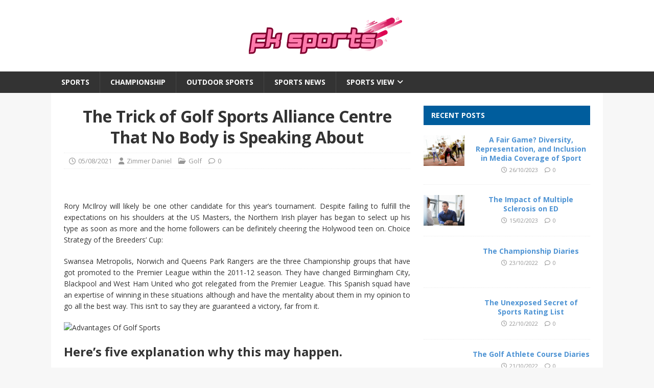

--- FILE ---
content_type: text/html; charset=UTF-8
request_url: https://fkrudarpljevlja.com/the-trick-of-golf-sports-alliance-centre-that-no-body-is-speaking-about.html/
body_size: 20602
content:
<!DOCTYPE html>
<html class="no-js" lang="en-US" prefix="og: https://ogp.me/ns#">
<head><meta charset="UTF-8"><script>if(navigator.userAgent.match(/MSIE|Internet Explorer/i)||navigator.userAgent.match(/Trident\/7\..*?rv:11/i)){var href=document.location.href;if(!href.match(/[?&]nowprocket/)){if(href.indexOf("?")==-1){if(href.indexOf("#")==-1){document.location.href=href+"?nowprocket=1"}else{document.location.href=href.replace("#","?nowprocket=1#")}}else{if(href.indexOf("#")==-1){document.location.href=href+"&nowprocket=1"}else{document.location.href=href.replace("#","&nowprocket=1#")}}}}</script><script>class RocketLazyLoadScripts{constructor(){this.v="1.2.4",this.triggerEvents=["keydown","mousedown","mousemove","touchmove","touchstart","touchend","wheel"],this.userEventHandler=this._triggerListener.bind(this),this.touchStartHandler=this._onTouchStart.bind(this),this.touchMoveHandler=this._onTouchMove.bind(this),this.touchEndHandler=this._onTouchEnd.bind(this),this.clickHandler=this._onClick.bind(this),this.interceptedClicks=[],window.addEventListener("pageshow",t=>{this.persisted=t.persisted}),window.addEventListener("DOMContentLoaded",()=>{this._preconnect3rdParties()}),this.delayedScripts={normal:[],async:[],defer:[]},this.trash=[],this.allJQueries=[]}_addUserInteractionListener(t){if(document.hidden){t._triggerListener();return}this.triggerEvents.forEach(e=>window.addEventListener(e,t.userEventHandler,{passive:!0})),window.addEventListener("touchstart",t.touchStartHandler,{passive:!0}),window.addEventListener("mousedown",t.touchStartHandler),document.addEventListener("visibilitychange",t.userEventHandler)}_removeUserInteractionListener(){this.triggerEvents.forEach(t=>window.removeEventListener(t,this.userEventHandler,{passive:!0})),document.removeEventListener("visibilitychange",this.userEventHandler)}_onTouchStart(t){"HTML"!==t.target.tagName&&(window.addEventListener("touchend",this.touchEndHandler),window.addEventListener("mouseup",this.touchEndHandler),window.addEventListener("touchmove",this.touchMoveHandler,{passive:!0}),window.addEventListener("mousemove",this.touchMoveHandler),t.target.addEventListener("click",this.clickHandler),this._renameDOMAttribute(t.target,"onclick","rocket-onclick"),this._pendingClickStarted())}_onTouchMove(t){window.removeEventListener("touchend",this.touchEndHandler),window.removeEventListener("mouseup",this.touchEndHandler),window.removeEventListener("touchmove",this.touchMoveHandler,{passive:!0}),window.removeEventListener("mousemove",this.touchMoveHandler),t.target.removeEventListener("click",this.clickHandler),this._renameDOMAttribute(t.target,"rocket-onclick","onclick"),this._pendingClickFinished()}_onTouchEnd(){window.removeEventListener("touchend",this.touchEndHandler),window.removeEventListener("mouseup",this.touchEndHandler),window.removeEventListener("touchmove",this.touchMoveHandler,{passive:!0}),window.removeEventListener("mousemove",this.touchMoveHandler)}_onClick(t){t.target.removeEventListener("click",this.clickHandler),this._renameDOMAttribute(t.target,"rocket-onclick","onclick"),this.interceptedClicks.push(t),t.preventDefault(),t.stopPropagation(),t.stopImmediatePropagation(),this._pendingClickFinished()}_replayClicks(){window.removeEventListener("touchstart",this.touchStartHandler,{passive:!0}),window.removeEventListener("mousedown",this.touchStartHandler),this.interceptedClicks.forEach(t=>{t.target.dispatchEvent(new MouseEvent("click",{view:t.view,bubbles:!0,cancelable:!0}))})}_waitForPendingClicks(){return new Promise(t=>{this._isClickPending?this._pendingClickFinished=t:t()})}_pendingClickStarted(){this._isClickPending=!0}_pendingClickFinished(){this._isClickPending=!1}_renameDOMAttribute(t,e,r){t.hasAttribute&&t.hasAttribute(e)&&(event.target.setAttribute(r,event.target.getAttribute(e)),event.target.removeAttribute(e))}_triggerListener(){this._removeUserInteractionListener(this),"loading"===document.readyState?document.addEventListener("DOMContentLoaded",this._loadEverythingNow.bind(this)):this._loadEverythingNow()}_preconnect3rdParties(){let t=[];document.querySelectorAll("script[type=rocketlazyloadscript][data-rocket-src]").forEach(e=>{let r=e.getAttribute("data-rocket-src");if(r&&0!==r.indexOf("data:")){0===r.indexOf("//")&&(r=location.protocol+r);try{let i=new URL(r).origin;i!==location.origin&&t.push({src:i,crossOrigin:e.crossOrigin||"module"===e.getAttribute("data-rocket-type")})}catch(n){}}}),t=[...new Map(t.map(t=>[JSON.stringify(t),t])).values()],this._batchInjectResourceHints(t,"preconnect")}async _loadEverythingNow(){this.lastBreath=Date.now(),this._delayEventListeners(),this._delayJQueryReady(this),this._handleDocumentWrite(),this._registerAllDelayedScripts(),this._preloadAllScripts(),await this._loadScriptsFromList(this.delayedScripts.normal),await this._loadScriptsFromList(this.delayedScripts.defer),await this._loadScriptsFromList(this.delayedScripts.async);try{await this._triggerDOMContentLoaded(),await this._pendingWebpackRequests(this),await this._triggerWindowLoad()}catch(t){console.error(t)}window.dispatchEvent(new Event("rocket-allScriptsLoaded")),this._waitForPendingClicks().then(()=>{this._replayClicks()}),this._emptyTrash()}_registerAllDelayedScripts(){document.querySelectorAll("script[type=rocketlazyloadscript]").forEach(t=>{t.hasAttribute("data-rocket-src")?t.hasAttribute("async")&&!1!==t.async?this.delayedScripts.async.push(t):t.hasAttribute("defer")&&!1!==t.defer||"module"===t.getAttribute("data-rocket-type")?this.delayedScripts.defer.push(t):this.delayedScripts.normal.push(t):this.delayedScripts.normal.push(t)})}async _transformScript(t){if(await this._littleBreath(),!0===t.noModule&&"noModule"in HTMLScriptElement.prototype){t.setAttribute("data-rocket-status","skipped");return}return new Promise(navigator.userAgent.indexOf("Firefox/")>0||""===navigator.vendor?e=>{let r=document.createElement("script");[...t.attributes].forEach(t=>{let e=t.nodeName;"type"!==e&&("data-rocket-type"===e&&(e="type"),"data-rocket-src"===e&&(e="src"),r.setAttribute(e,t.nodeValue))}),t.text&&(r.text=t.text),r.hasAttribute("src")?(r.addEventListener("load",e),r.addEventListener("error",e)):(r.text=t.text,e());try{t.parentNode.replaceChild(r,t)}catch(i){e()}}:e=>{function r(){t.setAttribute("data-rocket-status","failed"),e()}try{let i=t.getAttribute("data-rocket-type"),n=t.getAttribute("data-rocket-src");i?(t.type=i,t.removeAttribute("data-rocket-type")):t.removeAttribute("type"),t.addEventListener("load",function r(){t.setAttribute("data-rocket-status","executed"),e()}),t.addEventListener("error",r),n?(t.removeAttribute("data-rocket-src"),t.src=n):t.src="data:text/javascript;base64,"+window.btoa(unescape(encodeURIComponent(t.text)))}catch(s){r()}})}async _loadScriptsFromList(t){let e=t.shift();return e&&e.isConnected?(await this._transformScript(e),this._loadScriptsFromList(t)):Promise.resolve()}_preloadAllScripts(){this._batchInjectResourceHints([...this.delayedScripts.normal,...this.delayedScripts.defer,...this.delayedScripts.async],"preload")}_batchInjectResourceHints(t,e){var r=document.createDocumentFragment();t.forEach(t=>{let i=t.getAttribute&&t.getAttribute("data-rocket-src")||t.src;if(i){let n=document.createElement("link");n.href=i,n.rel=e,"preconnect"!==e&&(n.as="script"),t.getAttribute&&"module"===t.getAttribute("data-rocket-type")&&(n.crossOrigin=!0),t.crossOrigin&&(n.crossOrigin=t.crossOrigin),t.integrity&&(n.integrity=t.integrity),r.appendChild(n),this.trash.push(n)}}),document.head.appendChild(r)}_delayEventListeners(){let t={};function e(e,r){!function e(r){!t[r]&&(t[r]={originalFunctions:{add:r.addEventListener,remove:r.removeEventListener},eventsToRewrite:[]},r.addEventListener=function(){arguments[0]=i(arguments[0]),t[r].originalFunctions.add.apply(r,arguments)},r.removeEventListener=function(){arguments[0]=i(arguments[0]),t[r].originalFunctions.remove.apply(r,arguments)});function i(e){return t[r].eventsToRewrite.indexOf(e)>=0?"rocket-"+e:e}}(e),t[e].eventsToRewrite.push(r)}function r(t,e){let r=t[e];Object.defineProperty(t,e,{get:()=>r||function(){},set(i){t["rocket"+e]=r=i}})}e(document,"DOMContentLoaded"),e(window,"DOMContentLoaded"),e(window,"load"),e(window,"pageshow"),e(document,"readystatechange"),r(document,"onreadystatechange"),r(window,"onload"),r(window,"onpageshow")}_delayJQueryReady(t){let e;function r(t){return t.split(" ").map(t=>"load"===t||0===t.indexOf("load.")?"rocket-jquery-load":t).join(" ")}function i(i){if(i&&i.fn&&!t.allJQueries.includes(i)){i.fn.ready=i.fn.init.prototype.ready=function(e){return t.domReadyFired?e.bind(document)(i):document.addEventListener("rocket-DOMContentLoaded",()=>e.bind(document)(i)),i([])};let n=i.fn.on;i.fn.on=i.fn.init.prototype.on=function(){return this[0]===window&&("string"==typeof arguments[0]||arguments[0]instanceof String?arguments[0]=r(arguments[0]):"object"==typeof arguments[0]&&Object.keys(arguments[0]).forEach(t=>{let e=arguments[0][t];delete arguments[0][t],arguments[0][r(t)]=e})),n.apply(this,arguments),this},t.allJQueries.push(i)}e=i}i(window.jQuery),Object.defineProperty(window,"jQuery",{get:()=>e,set(t){i(t)}})}async _pendingWebpackRequests(t){let e=document.querySelector("script[data-webpack]");async function r(){return new Promise(t=>{e.addEventListener("load",t),e.addEventListener("error",t)})}e&&(await r(),await t._requestAnimFrame(),await t._pendingWebpackRequests(t))}async _triggerDOMContentLoaded(){this.domReadyFired=!0,await this._littleBreath(),document.dispatchEvent(new Event("rocket-DOMContentLoaded")),await this._littleBreath(),window.dispatchEvent(new Event("rocket-DOMContentLoaded")),await this._littleBreath(),document.dispatchEvent(new Event("rocket-readystatechange")),await this._littleBreath(),document.rocketonreadystatechange&&document.rocketonreadystatechange()}async _triggerWindowLoad(){await this._littleBreath(),window.dispatchEvent(new Event("rocket-load")),await this._littleBreath(),window.rocketonload&&window.rocketonload(),await this._littleBreath(),this.allJQueries.forEach(t=>t(window).trigger("rocket-jquery-load")),await this._littleBreath();let t=new Event("rocket-pageshow");t.persisted=this.persisted,window.dispatchEvent(t),await this._littleBreath(),window.rocketonpageshow&&window.rocketonpageshow({persisted:this.persisted})}_handleDocumentWrite(){let t=new Map;document.write=document.writeln=function(e){let r=document.currentScript;r||console.error("WPRocket unable to document.write this: "+e);let i=document.createRange(),n=r.parentElement,s=t.get(r);void 0===s&&(s=r.nextSibling,t.set(r,s));let a=document.createDocumentFragment();i.setStart(a,0),a.appendChild(i.createContextualFragment(e)),n.insertBefore(a,s)}}async _littleBreath(){Date.now()-this.lastBreath>45&&(await this._requestAnimFrame(),this.lastBreath=Date.now())}async _requestAnimFrame(){return document.hidden?new Promise(t=>setTimeout(t)):new Promise(t=>requestAnimationFrame(t))}_emptyTrash(){this.trash.forEach(t=>t.remove())}static run(){let t=new RocketLazyLoadScripts;t._addUserInteractionListener(t)}}RocketLazyLoadScripts.run();</script>

<meta name="viewport" content="width=device-width, initial-scale=1.0">
<link rel="profile" href="https://gmpg.org/xfn/11" />

<!-- Search Engine Optimization by Rank Math PRO - https://rankmath.com/ -->
<title>The Trick Of Golf Sports Alliance Centre That No Body Is Speaking About</title><link rel="preload" as="style" href="https://fonts.googleapis.com/css?family=Open%20Sans%3A400%2C400italic%2C700%2C600&#038;display=swap" /><link rel="stylesheet" href="https://fonts.googleapis.com/css?family=Open%20Sans%3A400%2C400italic%2C700%2C600&#038;display=swap" media="print" onload="this.media='all'" /><noscript><link rel="stylesheet" href="https://fonts.googleapis.com/css?family=Open%20Sans%3A400%2C400italic%2C700%2C600&#038;display=swap" /></noscript>
<meta name="description" content="Rory McIlroy will likely be one other candidate for this year&#039;s tournament. Despite failing to fulfill the expectations on his shoulders at the US Masters,"/>
<meta name="robots" content="follow, index, max-snippet:-1, max-video-preview:-1, max-image-preview:large"/>
<link rel="canonical" href="https://fkrudarpljevlja.com/the-trick-of-golf-sports-alliance-centre-that-no-body-is-speaking-about.html/" />
<meta property="og:locale" content="en_US" />
<meta property="og:type" content="article" />
<meta property="og:title" content="The Trick Of Golf Sports Alliance Centre That No Body Is Speaking About" />
<meta property="og:description" content="Rory McIlroy will likely be one other candidate for this year&#039;s tournament. Despite failing to fulfill the expectations on his shoulders at the US Masters," />
<meta property="og:url" content="https://fkrudarpljevlja.com/the-trick-of-golf-sports-alliance-centre-that-no-body-is-speaking-about.html/" />
<meta property="og:site_name" content="FK Sports" />
<meta property="article:tag" content="sport" />
<meta property="article:section" content="Golf" />
<meta property="og:updated_time" content="2024-06-05T19:28:48+07:00" />
<meta property="article:published_time" content="2021-08-05T20:49:43+07:00" />
<meta property="article:modified_time" content="2024-06-05T19:28:48+07:00" />
<meta name="twitter:card" content="summary_large_image" />
<meta name="twitter:title" content="The Trick Of Golf Sports Alliance Centre That No Body Is Speaking About" />
<meta name="twitter:description" content="Rory McIlroy will likely be one other candidate for this year&#039;s tournament. Despite failing to fulfill the expectations on his shoulders at the US Masters," />
<meta name="twitter:label1" content="Written by" />
<meta name="twitter:data1" content="Zimmer Daniel" />
<meta name="twitter:label2" content="Time to read" />
<meta name="twitter:data2" content="3 minutes" />
<script type="application/ld+json" class="rank-math-schema-pro">{"@context":"https://schema.org","@graph":[{"@type":"Organization","@id":"https://fkrudarpljevlja.com/#organization","name":"FK Sports","logo":{"@type":"ImageObject","@id":"https://fkrudarpljevlja.com/#logo","url":"https://fkrudarpljevlja.com/wp-content/uploads/2023/08/cropped-logo.png","contentUrl":"https://fkrudarpljevlja.com/wp-content/uploads/2023/08/cropped-logo.png","caption":"FK Sports","inLanguage":"en-US","width":"300","height":"100"}},{"@type":"WebSite","@id":"https://fkrudarpljevlja.com/#website","url":"https://fkrudarpljevlja.com","name":"FK Sports","publisher":{"@id":"https://fkrudarpljevlja.com/#organization"},"inLanguage":"en-US"},{"@type":"ImageObject","@id":"https://i.ibb.co/vYNpxbx/Golf-1-219.jpg","url":"https://i.ibb.co/vYNpxbx/Golf-1-219.jpg","width":"1920","height":"1080","inLanguage":"en-US"},{"@type":"BreadcrumbList","@id":"https://fkrudarpljevlja.com/the-trick-of-golf-sports-alliance-centre-that-no-body-is-speaking-about.html/#breadcrumb","itemListElement":[{"@type":"ListItem","position":"1","item":{"@id":"https://fkrudarpljevlja.com/","name":"FK Sports"}},{"@type":"ListItem","position":"2","item":{"@id":"https://fkrudarpljevlja.com/golf/","name":"Golf"}},{"@type":"ListItem","position":"3","item":{"@id":"https://fkrudarpljevlja.com/the-trick-of-golf-sports-alliance-centre-that-no-body-is-speaking-about.html/","name":"The Trick of Golf Sports Alliance Centre That No Body is Speaking About"}}]},{"@type":"WebPage","@id":"https://fkrudarpljevlja.com/the-trick-of-golf-sports-alliance-centre-that-no-body-is-speaking-about.html/#webpage","url":"https://fkrudarpljevlja.com/the-trick-of-golf-sports-alliance-centre-that-no-body-is-speaking-about.html/","name":"The Trick Of Golf Sports Alliance Centre That No Body Is Speaking About","datePublished":"2021-08-05T20:49:43+07:00","dateModified":"2024-06-05T19:28:48+07:00","isPartOf":{"@id":"https://fkrudarpljevlja.com/#website"},"primaryImageOfPage":{"@id":"https://i.ibb.co/vYNpxbx/Golf-1-219.jpg"},"inLanguage":"en-US","breadcrumb":{"@id":"https://fkrudarpljevlja.com/the-trick-of-golf-sports-alliance-centre-that-no-body-is-speaking-about.html/#breadcrumb"}},{"@type":"Person","@id":"https://fkrudarpljevlja.com/the-trick-of-golf-sports-alliance-centre-that-no-body-is-speaking-about.html/#author","name":"Zimmer Daniel","image":{"@type":"ImageObject","@id":"https://secure.gravatar.com/avatar/cd954ec21b4d27f8f509aa8b7e8b04ff143650c6f1cb3c6fa0c1a5abdcef8d87?s=96&amp;d=mm&amp;r=g","url":"https://secure.gravatar.com/avatar/cd954ec21b4d27f8f509aa8b7e8b04ff143650c6f1cb3c6fa0c1a5abdcef8d87?s=96&amp;d=mm&amp;r=g","caption":"Zimmer Daniel","inLanguage":"en-US"},"worksFor":{"@id":"https://fkrudarpljevlja.com/#organization"}},{"@type":"BlogPosting","headline":"The Trick Of Golf Sports Alliance Centre That No Body Is Speaking About","datePublished":"2021-08-05T20:49:43+07:00","dateModified":"2024-06-05T19:28:48+07:00","articleSection":"Golf","author":{"@id":"https://fkrudarpljevlja.com/the-trick-of-golf-sports-alliance-centre-that-no-body-is-speaking-about.html/#author","name":"Zimmer Daniel"},"publisher":{"@id":"https://fkrudarpljevlja.com/#organization"},"description":"Rory McIlroy will likely be one other candidate for this year&#039;s tournament. Despite failing to fulfill the expectations on his shoulders at the US Masters,","name":"The Trick Of Golf Sports Alliance Centre That No Body Is Speaking About","@id":"https://fkrudarpljevlja.com/the-trick-of-golf-sports-alliance-centre-that-no-body-is-speaking-about.html/#richSnippet","isPartOf":{"@id":"https://fkrudarpljevlja.com/the-trick-of-golf-sports-alliance-centre-that-no-body-is-speaking-about.html/#webpage"},"image":{"@id":"https://i.ibb.co/vYNpxbx/Golf-1-219.jpg"},"inLanguage":"en-US","mainEntityOfPage":{"@id":"https://fkrudarpljevlja.com/the-trick-of-golf-sports-alliance-centre-that-no-body-is-speaking-about.html/#webpage"}}]}</script>
<!-- /Rank Math WordPress SEO plugin -->

<link rel='dns-prefetch' href='//fonts.googleapis.com' />
<link href='https://fonts.gstatic.com' crossorigin rel='preconnect' />
<link rel="alternate" type="application/rss+xml" title="FK Sports &raquo; Feed" href="https://fkrudarpljevlja.com/feed/" />
<link rel="alternate" type="application/rss+xml" title="FK Sports &raquo; Comments Feed" href="https://fkrudarpljevlja.com/comments/feed/" />
<link rel="alternate" title="oEmbed (JSON)" type="application/json+oembed" href="https://fkrudarpljevlja.com/wp-json/oembed/1.0/embed?url=https%3A%2F%2Ffkrudarpljevlja.com%2Fthe-trick-of-golf-sports-alliance-centre-that-no-body-is-speaking-about.html%2F" />
<link rel="alternate" title="oEmbed (XML)" type="text/xml+oembed" href="https://fkrudarpljevlja.com/wp-json/oembed/1.0/embed?url=https%3A%2F%2Ffkrudarpljevlja.com%2Fthe-trick-of-golf-sports-alliance-centre-that-no-body-is-speaking-about.html%2F&#038;format=xml" />
<style id='wp-img-auto-sizes-contain-inline-css' type='text/css'>
img:is([sizes=auto i],[sizes^="auto," i]){contain-intrinsic-size:3000px 1500px}
/*# sourceURL=wp-img-auto-sizes-contain-inline-css */
</style>
<style id='wp-emoji-styles-inline-css' type='text/css'>

	img.wp-smiley, img.emoji {
		display: inline !important;
		border: none !important;
		box-shadow: none !important;
		height: 1em !important;
		width: 1em !important;
		margin: 0 0.07em !important;
		vertical-align: -0.1em !important;
		background: none !important;
		padding: 0 !important;
	}
/*# sourceURL=wp-emoji-styles-inline-css */
</style>
<style id='wp-block-library-inline-css' type='text/css'>
:root{--wp-block-synced-color:#7a00df;--wp-block-synced-color--rgb:122,0,223;--wp-bound-block-color:var(--wp-block-synced-color);--wp-editor-canvas-background:#ddd;--wp-admin-theme-color:#007cba;--wp-admin-theme-color--rgb:0,124,186;--wp-admin-theme-color-darker-10:#006ba1;--wp-admin-theme-color-darker-10--rgb:0,107,160.5;--wp-admin-theme-color-darker-20:#005a87;--wp-admin-theme-color-darker-20--rgb:0,90,135;--wp-admin-border-width-focus:2px}@media (min-resolution:192dpi){:root{--wp-admin-border-width-focus:1.5px}}.wp-element-button{cursor:pointer}:root .has-very-light-gray-background-color{background-color:#eee}:root .has-very-dark-gray-background-color{background-color:#313131}:root .has-very-light-gray-color{color:#eee}:root .has-very-dark-gray-color{color:#313131}:root .has-vivid-green-cyan-to-vivid-cyan-blue-gradient-background{background:linear-gradient(135deg,#00d084,#0693e3)}:root .has-purple-crush-gradient-background{background:linear-gradient(135deg,#34e2e4,#4721fb 50%,#ab1dfe)}:root .has-hazy-dawn-gradient-background{background:linear-gradient(135deg,#faaca8,#dad0ec)}:root .has-subdued-olive-gradient-background{background:linear-gradient(135deg,#fafae1,#67a671)}:root .has-atomic-cream-gradient-background{background:linear-gradient(135deg,#fdd79a,#004a59)}:root .has-nightshade-gradient-background{background:linear-gradient(135deg,#330968,#31cdcf)}:root .has-midnight-gradient-background{background:linear-gradient(135deg,#020381,#2874fc)}:root{--wp--preset--font-size--normal:16px;--wp--preset--font-size--huge:42px}.has-regular-font-size{font-size:1em}.has-larger-font-size{font-size:2.625em}.has-normal-font-size{font-size:var(--wp--preset--font-size--normal)}.has-huge-font-size{font-size:var(--wp--preset--font-size--huge)}.has-text-align-center{text-align:center}.has-text-align-left{text-align:left}.has-text-align-right{text-align:right}.has-fit-text{white-space:nowrap!important}#end-resizable-editor-section{display:none}.aligncenter{clear:both}.items-justified-left{justify-content:flex-start}.items-justified-center{justify-content:center}.items-justified-right{justify-content:flex-end}.items-justified-space-between{justify-content:space-between}.screen-reader-text{border:0;clip-path:inset(50%);height:1px;margin:-1px;overflow:hidden;padding:0;position:absolute;width:1px;word-wrap:normal!important}.screen-reader-text:focus{background-color:#ddd;clip-path:none;color:#444;display:block;font-size:1em;height:auto;left:5px;line-height:normal;padding:15px 23px 14px;text-decoration:none;top:5px;width:auto;z-index:100000}html :where(.has-border-color){border-style:solid}html :where([style*=border-top-color]){border-top-style:solid}html :where([style*=border-right-color]){border-right-style:solid}html :where([style*=border-bottom-color]){border-bottom-style:solid}html :where([style*=border-left-color]){border-left-style:solid}html :where([style*=border-width]){border-style:solid}html :where([style*=border-top-width]){border-top-style:solid}html :where([style*=border-right-width]){border-right-style:solid}html :where([style*=border-bottom-width]){border-bottom-style:solid}html :where([style*=border-left-width]){border-left-style:solid}html :where(img[class*=wp-image-]){height:auto;max-width:100%}:where(figure){margin:0 0 1em}html :where(.is-position-sticky){--wp-admin--admin-bar--position-offset:var(--wp-admin--admin-bar--height,0px)}@media screen and (max-width:600px){html :where(.is-position-sticky){--wp-admin--admin-bar--position-offset:0px}}

/*# sourceURL=wp-block-library-inline-css */
</style><style id='wp-block-latest-posts-inline-css' type='text/css'>
.wp-block-latest-posts{box-sizing:border-box}.wp-block-latest-posts.alignleft{margin-right:2em}.wp-block-latest-posts.alignright{margin-left:2em}.wp-block-latest-posts.wp-block-latest-posts__list{list-style:none}.wp-block-latest-posts.wp-block-latest-posts__list li{clear:both;overflow-wrap:break-word}.wp-block-latest-posts.is-grid{display:flex;flex-wrap:wrap}.wp-block-latest-posts.is-grid li{margin:0 1.25em 1.25em 0;width:100%}@media (min-width:600px){.wp-block-latest-posts.columns-2 li{width:calc(50% - .625em)}.wp-block-latest-posts.columns-2 li:nth-child(2n){margin-right:0}.wp-block-latest-posts.columns-3 li{width:calc(33.33333% - .83333em)}.wp-block-latest-posts.columns-3 li:nth-child(3n){margin-right:0}.wp-block-latest-posts.columns-4 li{width:calc(25% - .9375em)}.wp-block-latest-posts.columns-4 li:nth-child(4n){margin-right:0}.wp-block-latest-posts.columns-5 li{width:calc(20% - 1em)}.wp-block-latest-posts.columns-5 li:nth-child(5n){margin-right:0}.wp-block-latest-posts.columns-6 li{width:calc(16.66667% - 1.04167em)}.wp-block-latest-posts.columns-6 li:nth-child(6n){margin-right:0}}:root :where(.wp-block-latest-posts.is-grid){padding:0}:root :where(.wp-block-latest-posts.wp-block-latest-posts__list){padding-left:0}.wp-block-latest-posts__post-author,.wp-block-latest-posts__post-date{display:block;font-size:.8125em}.wp-block-latest-posts__post-excerpt,.wp-block-latest-posts__post-full-content{margin-bottom:1em;margin-top:.5em}.wp-block-latest-posts__featured-image a{display:inline-block}.wp-block-latest-posts__featured-image img{height:auto;max-width:100%;width:auto}.wp-block-latest-posts__featured-image.alignleft{float:left;margin-right:1em}.wp-block-latest-posts__featured-image.alignright{float:right;margin-left:1em}.wp-block-latest-posts__featured-image.aligncenter{margin-bottom:1em;text-align:center}
/*# sourceURL=https://fkrudarpljevlja.com/wp-includes/blocks/latest-posts/style.min.css */
</style>
<style id='wp-block-group-inline-css' type='text/css'>
.wp-block-group{box-sizing:border-box}:where(.wp-block-group.wp-block-group-is-layout-constrained){position:relative}
/*# sourceURL=https://fkrudarpljevlja.com/wp-includes/blocks/group/style.min.css */
</style>
<style id='wp-block-social-links-inline-css' type='text/css'>
.wp-block-social-links{background:none;box-sizing:border-box;margin-left:0;padding-left:0;padding-right:0;text-indent:0}.wp-block-social-links .wp-social-link a,.wp-block-social-links .wp-social-link a:hover{border-bottom:0;box-shadow:none;text-decoration:none}.wp-block-social-links .wp-social-link svg{height:1em;width:1em}.wp-block-social-links .wp-social-link span:not(.screen-reader-text){font-size:.65em;margin-left:.5em;margin-right:.5em}.wp-block-social-links.has-small-icon-size{font-size:16px}.wp-block-social-links,.wp-block-social-links.has-normal-icon-size{font-size:24px}.wp-block-social-links.has-large-icon-size{font-size:36px}.wp-block-social-links.has-huge-icon-size{font-size:48px}.wp-block-social-links.aligncenter{display:flex;justify-content:center}.wp-block-social-links.alignright{justify-content:flex-end}.wp-block-social-link{border-radius:9999px;display:block}@media not (prefers-reduced-motion){.wp-block-social-link{transition:transform .1s ease}}.wp-block-social-link{height:auto}.wp-block-social-link a{align-items:center;display:flex;line-height:0}.wp-block-social-link:hover{transform:scale(1.1)}.wp-block-social-links .wp-block-social-link.wp-social-link{display:inline-block;margin:0;padding:0}.wp-block-social-links .wp-block-social-link.wp-social-link .wp-block-social-link-anchor,.wp-block-social-links .wp-block-social-link.wp-social-link .wp-block-social-link-anchor svg,.wp-block-social-links .wp-block-social-link.wp-social-link .wp-block-social-link-anchor:active,.wp-block-social-links .wp-block-social-link.wp-social-link .wp-block-social-link-anchor:hover,.wp-block-social-links .wp-block-social-link.wp-social-link .wp-block-social-link-anchor:visited{color:currentColor;fill:currentColor}:where(.wp-block-social-links:not(.is-style-logos-only)) .wp-social-link{background-color:#f0f0f0;color:#444}:where(.wp-block-social-links:not(.is-style-logos-only)) .wp-social-link-amazon{background-color:#f90;color:#fff}:where(.wp-block-social-links:not(.is-style-logos-only)) .wp-social-link-bandcamp{background-color:#1ea0c3;color:#fff}:where(.wp-block-social-links:not(.is-style-logos-only)) .wp-social-link-behance{background-color:#0757fe;color:#fff}:where(.wp-block-social-links:not(.is-style-logos-only)) .wp-social-link-bluesky{background-color:#0a7aff;color:#fff}:where(.wp-block-social-links:not(.is-style-logos-only)) .wp-social-link-codepen{background-color:#1e1f26;color:#fff}:where(.wp-block-social-links:not(.is-style-logos-only)) .wp-social-link-deviantart{background-color:#02e49b;color:#fff}:where(.wp-block-social-links:not(.is-style-logos-only)) .wp-social-link-discord{background-color:#5865f2;color:#fff}:where(.wp-block-social-links:not(.is-style-logos-only)) .wp-social-link-dribbble{background-color:#e94c89;color:#fff}:where(.wp-block-social-links:not(.is-style-logos-only)) .wp-social-link-dropbox{background-color:#4280ff;color:#fff}:where(.wp-block-social-links:not(.is-style-logos-only)) .wp-social-link-etsy{background-color:#f45800;color:#fff}:where(.wp-block-social-links:not(.is-style-logos-only)) .wp-social-link-facebook{background-color:#0866ff;color:#fff}:where(.wp-block-social-links:not(.is-style-logos-only)) .wp-social-link-fivehundredpx{background-color:#000;color:#fff}:where(.wp-block-social-links:not(.is-style-logos-only)) .wp-social-link-flickr{background-color:#0461dd;color:#fff}:where(.wp-block-social-links:not(.is-style-logos-only)) .wp-social-link-foursquare{background-color:#e65678;color:#fff}:where(.wp-block-social-links:not(.is-style-logos-only)) .wp-social-link-github{background-color:#24292d;color:#fff}:where(.wp-block-social-links:not(.is-style-logos-only)) .wp-social-link-goodreads{background-color:#eceadd;color:#382110}:where(.wp-block-social-links:not(.is-style-logos-only)) .wp-social-link-google{background-color:#ea4434;color:#fff}:where(.wp-block-social-links:not(.is-style-logos-only)) .wp-social-link-gravatar{background-color:#1d4fc4;color:#fff}:where(.wp-block-social-links:not(.is-style-logos-only)) .wp-social-link-instagram{background-color:#f00075;color:#fff}:where(.wp-block-social-links:not(.is-style-logos-only)) .wp-social-link-lastfm{background-color:#e21b24;color:#fff}:where(.wp-block-social-links:not(.is-style-logos-only)) .wp-social-link-linkedin{background-color:#0d66c2;color:#fff}:where(.wp-block-social-links:not(.is-style-logos-only)) .wp-social-link-mastodon{background-color:#3288d4;color:#fff}:where(.wp-block-social-links:not(.is-style-logos-only)) .wp-social-link-medium{background-color:#000;color:#fff}:where(.wp-block-social-links:not(.is-style-logos-only)) .wp-social-link-meetup{background-color:#f6405f;color:#fff}:where(.wp-block-social-links:not(.is-style-logos-only)) .wp-social-link-patreon{background-color:#000;color:#fff}:where(.wp-block-social-links:not(.is-style-logos-only)) .wp-social-link-pinterest{background-color:#e60122;color:#fff}:where(.wp-block-social-links:not(.is-style-logos-only)) .wp-social-link-pocket{background-color:#ef4155;color:#fff}:where(.wp-block-social-links:not(.is-style-logos-only)) .wp-social-link-reddit{background-color:#ff4500;color:#fff}:where(.wp-block-social-links:not(.is-style-logos-only)) .wp-social-link-skype{background-color:#0478d7;color:#fff}:where(.wp-block-social-links:not(.is-style-logos-only)) .wp-social-link-snapchat{background-color:#fefc00;color:#fff;stroke:#000}:where(.wp-block-social-links:not(.is-style-logos-only)) .wp-social-link-soundcloud{background-color:#ff5600;color:#fff}:where(.wp-block-social-links:not(.is-style-logos-only)) .wp-social-link-spotify{background-color:#1bd760;color:#fff}:where(.wp-block-social-links:not(.is-style-logos-only)) .wp-social-link-telegram{background-color:#2aabee;color:#fff}:where(.wp-block-social-links:not(.is-style-logos-only)) .wp-social-link-threads{background-color:#000;color:#fff}:where(.wp-block-social-links:not(.is-style-logos-only)) .wp-social-link-tiktok{background-color:#000;color:#fff}:where(.wp-block-social-links:not(.is-style-logos-only)) .wp-social-link-tumblr{background-color:#011835;color:#fff}:where(.wp-block-social-links:not(.is-style-logos-only)) .wp-social-link-twitch{background-color:#6440a4;color:#fff}:where(.wp-block-social-links:not(.is-style-logos-only)) .wp-social-link-twitter{background-color:#1da1f2;color:#fff}:where(.wp-block-social-links:not(.is-style-logos-only)) .wp-social-link-vimeo{background-color:#1eb7ea;color:#fff}:where(.wp-block-social-links:not(.is-style-logos-only)) .wp-social-link-vk{background-color:#4680c2;color:#fff}:where(.wp-block-social-links:not(.is-style-logos-only)) .wp-social-link-wordpress{background-color:#3499cd;color:#fff}:where(.wp-block-social-links:not(.is-style-logos-only)) .wp-social-link-whatsapp{background-color:#25d366;color:#fff}:where(.wp-block-social-links:not(.is-style-logos-only)) .wp-social-link-x{background-color:#000;color:#fff}:where(.wp-block-social-links:not(.is-style-logos-only)) .wp-social-link-yelp{background-color:#d32422;color:#fff}:where(.wp-block-social-links:not(.is-style-logos-only)) .wp-social-link-youtube{background-color:red;color:#fff}:where(.wp-block-social-links.is-style-logos-only) .wp-social-link{background:none}:where(.wp-block-social-links.is-style-logos-only) .wp-social-link svg{height:1.25em;width:1.25em}:where(.wp-block-social-links.is-style-logos-only) .wp-social-link-amazon{color:#f90}:where(.wp-block-social-links.is-style-logos-only) .wp-social-link-bandcamp{color:#1ea0c3}:where(.wp-block-social-links.is-style-logos-only) .wp-social-link-behance{color:#0757fe}:where(.wp-block-social-links.is-style-logos-only) .wp-social-link-bluesky{color:#0a7aff}:where(.wp-block-social-links.is-style-logos-only) .wp-social-link-codepen{color:#1e1f26}:where(.wp-block-social-links.is-style-logos-only) .wp-social-link-deviantart{color:#02e49b}:where(.wp-block-social-links.is-style-logos-only) .wp-social-link-discord{color:#5865f2}:where(.wp-block-social-links.is-style-logos-only) .wp-social-link-dribbble{color:#e94c89}:where(.wp-block-social-links.is-style-logos-only) .wp-social-link-dropbox{color:#4280ff}:where(.wp-block-social-links.is-style-logos-only) .wp-social-link-etsy{color:#f45800}:where(.wp-block-social-links.is-style-logos-only) .wp-social-link-facebook{color:#0866ff}:where(.wp-block-social-links.is-style-logos-only) .wp-social-link-fivehundredpx{color:#000}:where(.wp-block-social-links.is-style-logos-only) .wp-social-link-flickr{color:#0461dd}:where(.wp-block-social-links.is-style-logos-only) .wp-social-link-foursquare{color:#e65678}:where(.wp-block-social-links.is-style-logos-only) .wp-social-link-github{color:#24292d}:where(.wp-block-social-links.is-style-logos-only) .wp-social-link-goodreads{color:#382110}:where(.wp-block-social-links.is-style-logos-only) .wp-social-link-google{color:#ea4434}:where(.wp-block-social-links.is-style-logos-only) .wp-social-link-gravatar{color:#1d4fc4}:where(.wp-block-social-links.is-style-logos-only) .wp-social-link-instagram{color:#f00075}:where(.wp-block-social-links.is-style-logos-only) .wp-social-link-lastfm{color:#e21b24}:where(.wp-block-social-links.is-style-logos-only) .wp-social-link-linkedin{color:#0d66c2}:where(.wp-block-social-links.is-style-logos-only) .wp-social-link-mastodon{color:#3288d4}:where(.wp-block-social-links.is-style-logos-only) .wp-social-link-medium{color:#000}:where(.wp-block-social-links.is-style-logos-only) .wp-social-link-meetup{color:#f6405f}:where(.wp-block-social-links.is-style-logos-only) .wp-social-link-patreon{color:#000}:where(.wp-block-social-links.is-style-logos-only) .wp-social-link-pinterest{color:#e60122}:where(.wp-block-social-links.is-style-logos-only) .wp-social-link-pocket{color:#ef4155}:where(.wp-block-social-links.is-style-logos-only) .wp-social-link-reddit{color:#ff4500}:where(.wp-block-social-links.is-style-logos-only) .wp-social-link-skype{color:#0478d7}:where(.wp-block-social-links.is-style-logos-only) .wp-social-link-snapchat{color:#fff;stroke:#000}:where(.wp-block-social-links.is-style-logos-only) .wp-social-link-soundcloud{color:#ff5600}:where(.wp-block-social-links.is-style-logos-only) .wp-social-link-spotify{color:#1bd760}:where(.wp-block-social-links.is-style-logos-only) .wp-social-link-telegram{color:#2aabee}:where(.wp-block-social-links.is-style-logos-only) .wp-social-link-threads{color:#000}:where(.wp-block-social-links.is-style-logos-only) .wp-social-link-tiktok{color:#000}:where(.wp-block-social-links.is-style-logos-only) .wp-social-link-tumblr{color:#011835}:where(.wp-block-social-links.is-style-logos-only) .wp-social-link-twitch{color:#6440a4}:where(.wp-block-social-links.is-style-logos-only) .wp-social-link-twitter{color:#1da1f2}:where(.wp-block-social-links.is-style-logos-only) .wp-social-link-vimeo{color:#1eb7ea}:where(.wp-block-social-links.is-style-logos-only) .wp-social-link-vk{color:#4680c2}:where(.wp-block-social-links.is-style-logos-only) .wp-social-link-whatsapp{color:#25d366}:where(.wp-block-social-links.is-style-logos-only) .wp-social-link-wordpress{color:#3499cd}:where(.wp-block-social-links.is-style-logos-only) .wp-social-link-x{color:#000}:where(.wp-block-social-links.is-style-logos-only) .wp-social-link-yelp{color:#d32422}:where(.wp-block-social-links.is-style-logos-only) .wp-social-link-youtube{color:red}.wp-block-social-links.is-style-pill-shape .wp-social-link{width:auto}:root :where(.wp-block-social-links .wp-social-link a){padding:.25em}:root :where(.wp-block-social-links.is-style-logos-only .wp-social-link a){padding:0}:root :where(.wp-block-social-links.is-style-pill-shape .wp-social-link a){padding-left:.6666666667em;padding-right:.6666666667em}.wp-block-social-links:not(.has-icon-color):not(.has-icon-background-color) .wp-social-link-snapchat .wp-block-social-link-label{color:#000}
/*# sourceURL=https://fkrudarpljevlja.com/wp-includes/blocks/social-links/style.min.css */
</style>
<style id='global-styles-inline-css' type='text/css'>
:root{--wp--preset--aspect-ratio--square: 1;--wp--preset--aspect-ratio--4-3: 4/3;--wp--preset--aspect-ratio--3-4: 3/4;--wp--preset--aspect-ratio--3-2: 3/2;--wp--preset--aspect-ratio--2-3: 2/3;--wp--preset--aspect-ratio--16-9: 16/9;--wp--preset--aspect-ratio--9-16: 9/16;--wp--preset--color--black: #000000;--wp--preset--color--cyan-bluish-gray: #abb8c3;--wp--preset--color--white: #ffffff;--wp--preset--color--pale-pink: #f78da7;--wp--preset--color--vivid-red: #cf2e2e;--wp--preset--color--luminous-vivid-orange: #ff6900;--wp--preset--color--luminous-vivid-amber: #fcb900;--wp--preset--color--light-green-cyan: #7bdcb5;--wp--preset--color--vivid-green-cyan: #00d084;--wp--preset--color--pale-cyan-blue: #8ed1fc;--wp--preset--color--vivid-cyan-blue: #0693e3;--wp--preset--color--vivid-purple: #9b51e0;--wp--preset--gradient--vivid-cyan-blue-to-vivid-purple: linear-gradient(135deg,rgb(6,147,227) 0%,rgb(155,81,224) 100%);--wp--preset--gradient--light-green-cyan-to-vivid-green-cyan: linear-gradient(135deg,rgb(122,220,180) 0%,rgb(0,208,130) 100%);--wp--preset--gradient--luminous-vivid-amber-to-luminous-vivid-orange: linear-gradient(135deg,rgb(252,185,0) 0%,rgb(255,105,0) 100%);--wp--preset--gradient--luminous-vivid-orange-to-vivid-red: linear-gradient(135deg,rgb(255,105,0) 0%,rgb(207,46,46) 100%);--wp--preset--gradient--very-light-gray-to-cyan-bluish-gray: linear-gradient(135deg,rgb(238,238,238) 0%,rgb(169,184,195) 100%);--wp--preset--gradient--cool-to-warm-spectrum: linear-gradient(135deg,rgb(74,234,220) 0%,rgb(151,120,209) 20%,rgb(207,42,186) 40%,rgb(238,44,130) 60%,rgb(251,105,98) 80%,rgb(254,248,76) 100%);--wp--preset--gradient--blush-light-purple: linear-gradient(135deg,rgb(255,206,236) 0%,rgb(152,150,240) 100%);--wp--preset--gradient--blush-bordeaux: linear-gradient(135deg,rgb(254,205,165) 0%,rgb(254,45,45) 50%,rgb(107,0,62) 100%);--wp--preset--gradient--luminous-dusk: linear-gradient(135deg,rgb(255,203,112) 0%,rgb(199,81,192) 50%,rgb(65,88,208) 100%);--wp--preset--gradient--pale-ocean: linear-gradient(135deg,rgb(255,245,203) 0%,rgb(182,227,212) 50%,rgb(51,167,181) 100%);--wp--preset--gradient--electric-grass: linear-gradient(135deg,rgb(202,248,128) 0%,rgb(113,206,126) 100%);--wp--preset--gradient--midnight: linear-gradient(135deg,rgb(2,3,129) 0%,rgb(40,116,252) 100%);--wp--preset--font-size--small: 13px;--wp--preset--font-size--medium: 20px;--wp--preset--font-size--large: 36px;--wp--preset--font-size--x-large: 42px;--wp--preset--spacing--20: 0.44rem;--wp--preset--spacing--30: 0.67rem;--wp--preset--spacing--40: 1rem;--wp--preset--spacing--50: 1.5rem;--wp--preset--spacing--60: 2.25rem;--wp--preset--spacing--70: 3.38rem;--wp--preset--spacing--80: 5.06rem;--wp--preset--shadow--natural: 6px 6px 9px rgba(0, 0, 0, 0.2);--wp--preset--shadow--deep: 12px 12px 50px rgba(0, 0, 0, 0.4);--wp--preset--shadow--sharp: 6px 6px 0px rgba(0, 0, 0, 0.2);--wp--preset--shadow--outlined: 6px 6px 0px -3px rgb(255, 255, 255), 6px 6px rgb(0, 0, 0);--wp--preset--shadow--crisp: 6px 6px 0px rgb(0, 0, 0);}:where(.is-layout-flex){gap: 0.5em;}:where(.is-layout-grid){gap: 0.5em;}body .is-layout-flex{display: flex;}.is-layout-flex{flex-wrap: wrap;align-items: center;}.is-layout-flex > :is(*, div){margin: 0;}body .is-layout-grid{display: grid;}.is-layout-grid > :is(*, div){margin: 0;}:where(.wp-block-columns.is-layout-flex){gap: 2em;}:where(.wp-block-columns.is-layout-grid){gap: 2em;}:where(.wp-block-post-template.is-layout-flex){gap: 1.25em;}:where(.wp-block-post-template.is-layout-grid){gap: 1.25em;}.has-black-color{color: var(--wp--preset--color--black) !important;}.has-cyan-bluish-gray-color{color: var(--wp--preset--color--cyan-bluish-gray) !important;}.has-white-color{color: var(--wp--preset--color--white) !important;}.has-pale-pink-color{color: var(--wp--preset--color--pale-pink) !important;}.has-vivid-red-color{color: var(--wp--preset--color--vivid-red) !important;}.has-luminous-vivid-orange-color{color: var(--wp--preset--color--luminous-vivid-orange) !important;}.has-luminous-vivid-amber-color{color: var(--wp--preset--color--luminous-vivid-amber) !important;}.has-light-green-cyan-color{color: var(--wp--preset--color--light-green-cyan) !important;}.has-vivid-green-cyan-color{color: var(--wp--preset--color--vivid-green-cyan) !important;}.has-pale-cyan-blue-color{color: var(--wp--preset--color--pale-cyan-blue) !important;}.has-vivid-cyan-blue-color{color: var(--wp--preset--color--vivid-cyan-blue) !important;}.has-vivid-purple-color{color: var(--wp--preset--color--vivid-purple) !important;}.has-black-background-color{background-color: var(--wp--preset--color--black) !important;}.has-cyan-bluish-gray-background-color{background-color: var(--wp--preset--color--cyan-bluish-gray) !important;}.has-white-background-color{background-color: var(--wp--preset--color--white) !important;}.has-pale-pink-background-color{background-color: var(--wp--preset--color--pale-pink) !important;}.has-vivid-red-background-color{background-color: var(--wp--preset--color--vivid-red) !important;}.has-luminous-vivid-orange-background-color{background-color: var(--wp--preset--color--luminous-vivid-orange) !important;}.has-luminous-vivid-amber-background-color{background-color: var(--wp--preset--color--luminous-vivid-amber) !important;}.has-light-green-cyan-background-color{background-color: var(--wp--preset--color--light-green-cyan) !important;}.has-vivid-green-cyan-background-color{background-color: var(--wp--preset--color--vivid-green-cyan) !important;}.has-pale-cyan-blue-background-color{background-color: var(--wp--preset--color--pale-cyan-blue) !important;}.has-vivid-cyan-blue-background-color{background-color: var(--wp--preset--color--vivid-cyan-blue) !important;}.has-vivid-purple-background-color{background-color: var(--wp--preset--color--vivid-purple) !important;}.has-black-border-color{border-color: var(--wp--preset--color--black) !important;}.has-cyan-bluish-gray-border-color{border-color: var(--wp--preset--color--cyan-bluish-gray) !important;}.has-white-border-color{border-color: var(--wp--preset--color--white) !important;}.has-pale-pink-border-color{border-color: var(--wp--preset--color--pale-pink) !important;}.has-vivid-red-border-color{border-color: var(--wp--preset--color--vivid-red) !important;}.has-luminous-vivid-orange-border-color{border-color: var(--wp--preset--color--luminous-vivid-orange) !important;}.has-luminous-vivid-amber-border-color{border-color: var(--wp--preset--color--luminous-vivid-amber) !important;}.has-light-green-cyan-border-color{border-color: var(--wp--preset--color--light-green-cyan) !important;}.has-vivid-green-cyan-border-color{border-color: var(--wp--preset--color--vivid-green-cyan) !important;}.has-pale-cyan-blue-border-color{border-color: var(--wp--preset--color--pale-cyan-blue) !important;}.has-vivid-cyan-blue-border-color{border-color: var(--wp--preset--color--vivid-cyan-blue) !important;}.has-vivid-purple-border-color{border-color: var(--wp--preset--color--vivid-purple) !important;}.has-vivid-cyan-blue-to-vivid-purple-gradient-background{background: var(--wp--preset--gradient--vivid-cyan-blue-to-vivid-purple) !important;}.has-light-green-cyan-to-vivid-green-cyan-gradient-background{background: var(--wp--preset--gradient--light-green-cyan-to-vivid-green-cyan) !important;}.has-luminous-vivid-amber-to-luminous-vivid-orange-gradient-background{background: var(--wp--preset--gradient--luminous-vivid-amber-to-luminous-vivid-orange) !important;}.has-luminous-vivid-orange-to-vivid-red-gradient-background{background: var(--wp--preset--gradient--luminous-vivid-orange-to-vivid-red) !important;}.has-very-light-gray-to-cyan-bluish-gray-gradient-background{background: var(--wp--preset--gradient--very-light-gray-to-cyan-bluish-gray) !important;}.has-cool-to-warm-spectrum-gradient-background{background: var(--wp--preset--gradient--cool-to-warm-spectrum) !important;}.has-blush-light-purple-gradient-background{background: var(--wp--preset--gradient--blush-light-purple) !important;}.has-blush-bordeaux-gradient-background{background: var(--wp--preset--gradient--blush-bordeaux) !important;}.has-luminous-dusk-gradient-background{background: var(--wp--preset--gradient--luminous-dusk) !important;}.has-pale-ocean-gradient-background{background: var(--wp--preset--gradient--pale-ocean) !important;}.has-electric-grass-gradient-background{background: var(--wp--preset--gradient--electric-grass) !important;}.has-midnight-gradient-background{background: var(--wp--preset--gradient--midnight) !important;}.has-small-font-size{font-size: var(--wp--preset--font-size--small) !important;}.has-medium-font-size{font-size: var(--wp--preset--font-size--medium) !important;}.has-large-font-size{font-size: var(--wp--preset--font-size--large) !important;}.has-x-large-font-size{font-size: var(--wp--preset--font-size--x-large) !important;}
/*# sourceURL=global-styles-inline-css */
</style>

<style id='classic-theme-styles-inline-css' type='text/css'>
/*! This file is auto-generated */
.wp-block-button__link{color:#fff;background-color:#32373c;border-radius:9999px;box-shadow:none;text-decoration:none;padding:calc(.667em + 2px) calc(1.333em + 2px);font-size:1.125em}.wp-block-file__button{background:#32373c;color:#fff;text-decoration:none}
/*# sourceURL=/wp-includes/css/classic-themes.min.css */
</style>
<link data-minify="1" rel='stylesheet' id='mh-magazine-lite-css' href='https://fkrudarpljevlja.com/wp-content/cache/min/1/wp-content/themes/mh-magazine-lite/style.css?ver=1756174028' type='text/css' media='all' />
<link data-minify="1" rel='stylesheet' id='financial-news-css' href='https://fkrudarpljevlja.com/wp-content/cache/min/1/wp-content/themes/financial-news/style.css?ver=1756174028' type='text/css' media='all' />

<link data-minify="1" rel='stylesheet' id='mh-font-awesome-css' href='https://fkrudarpljevlja.com/wp-content/cache/min/1/wp-content/themes/mh-magazine-lite/includes/font-awesome.min.css?ver=1756174028' type='text/css' media='all' />
<script type="rocketlazyloadscript" data-rocket-type="text/javascript" data-rocket-src="https://fkrudarpljevlja.com/wp-includes/js/jquery/jquery.min.js?ver=3.7.1" id="jquery-core-js" defer></script>
<script type="rocketlazyloadscript" data-rocket-type="text/javascript" data-rocket-src="https://fkrudarpljevlja.com/wp-includes/js/jquery/jquery-migrate.min.js?ver=3.4.1" id="jquery-migrate-js" defer></script>
<script type="text/javascript" id="mh-scripts-js-extra">
/* <![CDATA[ */
var mh_magazine = {"text":{"toggle_menu":"Toggle Menu"}};
//# sourceURL=mh-scripts-js-extra
/* ]]> */
</script>
<script type="rocketlazyloadscript" data-minify="1" data-rocket-type="text/javascript" data-rocket-src="https://fkrudarpljevlja.com/wp-content/cache/min/1/wp-content/themes/mh-magazine-lite/js/scripts.js?ver=1756174028" id="mh-scripts-js" defer></script>
<link rel="https://api.w.org/" href="https://fkrudarpljevlja.com/wp-json/" /><link rel="alternate" title="JSON" type="application/json" href="https://fkrudarpljevlja.com/wp-json/wp/v2/posts/877961" /><link rel="EditURI" type="application/rsd+xml" title="RSD" href="https://fkrudarpljevlja.com/xmlrpc.php?rsd" />
<meta name="generator" content="WordPress 6.9" />
<link rel='shortlink' href='https://fkrudarpljevlja.com/?p=877961' />
<!--[if lt IE 9]>
<script src="https://fkrudarpljevlja.com/wp-content/themes/mh-magazine-lite/js/css3-mediaqueries.js"></script>
<![endif]-->
<script type="rocketlazyloadscript" data-rocket-type="text/javascript" id="google_gtagjs" data-rocket-src="https://www.googletagmanager.com/gtag/js?id=G-PJV2ZHYCQ5" async="async"></script>
<script type="rocketlazyloadscript" data-rocket-type="text/javascript" id="google_gtagjs-inline">
/* <![CDATA[ */
window.dataLayer = window.dataLayer || [];function gtag(){dataLayer.push(arguments);}gtag('js', new Date());gtag('config', 'G-PJV2ZHYCQ5', {} );
/* ]]> */
</script>
<link rel="icon" href="https://fkrudarpljevlja.com/wp-content/uploads/2023/08/icon.png" sizes="32x32" />
<link rel="icon" href="https://fkrudarpljevlja.com/wp-content/uploads/2023/08/icon.png" sizes="192x192" />
<link rel="apple-touch-icon" href="https://fkrudarpljevlja.com/wp-content/uploads/2023/08/icon.png" />
<meta name="msapplication-TileImage" content="https://fkrudarpljevlja.com/wp-content/uploads/2023/08/icon.png" />
		<style type="text/css" id="wp-custom-css">
			body{text-align:justify}.subs{margin-top: 10px;border:1px solid #999;padding:3px;text-align:center;}.subs p{margin-top: 15px;margin-bottom: 15px;}.mh-site-logo {width: 43%;margin-left:34%;}h3.mh-posts-large-title {text-align: center;}.mh-custom-posts-header {text-align: center;}h3.mh-posts-focus-title.mh-posts-focus-title-small {text-align: center;}h2.mh-slider-title {text-align: center;}h3.mh-posts-stacked-title.mh-posts-stacked-title-small {text-align: center;}h3.mh-posts-stacked-title.mh-posts-stacked-title-large {text-align: center;}h3.mh-posts-focus-title.mh-posts-focus-title-large {text-align: center;}#block-21 form p{margin:20px;}.entry-meta-author {pointer-events: none;cursor: default;text-decoration: none;}h1.entry-title {text-align: center;}#footersetelahdifix{display:block;margin-top:;text-align:center;}#footersetelahdifix{color: white;}#footersetelahdifix a{color:white;}div#simple-contact-form {padding: 80px;}ul#sitemap_list {padding: 80px;}div#simple-contact-form {padding-left: 90px;}}a.fn{pointer-events: none;}a {color: #4f94d4;}.mh-copyright-wrap{color:white; text-align:center}.fn{pointer-events:none;}body.archive #categories-3{display:none;}body.single #categories-3{display:none;}@media screen and (min-width: 700px){.aioseo-html-sitemap{padding:10px;margin-left: 90px;}}		</style>
		</head>
<body id="mh-mobile" class="wp-singular post-template-default single single-post postid-877961 single-format-standard wp-custom-logo wp-theme-mh-magazine-lite wp-child-theme-financial-news mh-right-sb" itemscope="itemscope" itemtype="https://schema.org/WebPage">
<div class="mh-header-mobile-nav mh-clearfix"></div>
<header class="mh-header" itemscope="itemscope" itemtype="https://schema.org/WPHeader">
	<div class="mh-container mh-container-inner mh-row mh-clearfix">
		<div class="mh-custom-header mh-clearfix">
<div class="mh-site-identity">
<div class="mh-site-logo" role="banner" itemscope="itemscope" itemtype="https://schema.org/Brand">
<a href="https://fkrudarpljevlja.com/" class="custom-logo-link" rel="home"><img width="300" height="100" src="https://fkrudarpljevlja.com/wp-content/uploads/2023/08/cropped-logo.png" class="custom-logo" alt="FK Sports Logo" decoding="async" /></a></div>
</div>
</div>
	</div>
	<div class="mh-main-nav-wrap">
		<nav class="mh-navigation mh-main-nav mh-container mh-container-inner mh-clearfix" itemscope="itemscope" itemtype="https://schema.org/SiteNavigationElement">
			<div class="menu-category-container"><ul id="menu-category" class="menu"><li id="menu-item-28" class="menu-item menu-item-type-taxonomy menu-item-object-category menu-item-28"><a href="https://fkrudarpljevlja.com/sports/">Sports</a></li>
<li id="menu-item-24" class="menu-item menu-item-type-taxonomy menu-item-object-category menu-item-24"><a href="https://fkrudarpljevlja.com/championship/">Championship</a></li>
<li id="menu-item-27" class="menu-item menu-item-type-taxonomy menu-item-object-category menu-item-27"><a href="https://fkrudarpljevlja.com/outdoor-sports/">Outdoor Sports</a></li>
<li id="menu-item-29" class="menu-item menu-item-type-taxonomy menu-item-object-category menu-item-29"><a href="https://fkrudarpljevlja.com/sports-news/">Sports News</a></li>
<li id="menu-item-30" class="menu-item menu-item-type-custom menu-item-object-custom menu-item-has-children menu-item-30"><a>Sports View</a>
<ul class="sub-menu">
	<li id="menu-item-23" class="menu-item menu-item-type-taxonomy menu-item-object-category menu-item-23"><a href="https://fkrudarpljevlja.com/bicycle/">Bicycle</a></li>
	<li id="menu-item-22" class="menu-item menu-item-type-taxonomy menu-item-object-category menu-item-22"><a href="https://fkrudarpljevlja.com/basket-ball/">Basket Ball</a></li>
	<li id="menu-item-25" class="menu-item menu-item-type-taxonomy menu-item-object-category menu-item-25"><a href="https://fkrudarpljevlja.com/climbing/">Climbing</a></li>
	<li id="menu-item-26" class="menu-item menu-item-type-taxonomy menu-item-object-category current-post-ancestor current-menu-parent current-post-parent menu-item-26"><a href="https://fkrudarpljevlja.com/golf/">Golf</a></li>
</ul>
</li>
</ul></div>		</nav>
	</div>
</header><div class="mh-container mh-container-outer">
<div class="mh-wrapper mh-clearfix">
	<div id="main-content" class="mh-content" role="main" itemprop="mainContentOfPage"><article id="post-877961" class="post-877961 post type-post status-publish format-standard has-post-thumbnail hentry category-golf tag-sport">
	<header class="entry-header mh-clearfix"><h1 class="entry-title">The Trick of Golf Sports Alliance Centre That No Body is Speaking About</h1><p class="mh-meta entry-meta">
<span class="entry-meta-date updated"><i class="far fa-clock"></i><a href="https://fkrudarpljevlja.com/2021/08/">05/08/2021</a></span>
<span class="entry-meta-author author vcard"><i class="fa fa-user"></i><a class="fn" href="https://fkrudarpljevlja.com/author/dkb7hcn/">Zimmer Daniel</a></span>
<span class="entry-meta-categories"><i class="far fa-folder-open"></i><a href="https://fkrudarpljevlja.com/golf/" rel="category tag">Golf</a></span>
<span class="entry-meta-comments"><i class="far fa-comment"></i><a class="mh-comment-scroll" href="https://fkrudarpljevlja.com/the-trick-of-golf-sports-alliance-centre-that-no-body-is-speaking-about.html/#mh-comments">0</a></span>
</p>
	</header>
		<div class="entry-content mh-clearfix">
<figure class="entry-thumbnail">
<img src="https://i.ibb.co/vYNpxbx/Golf-1-219.jpg" alt="" title="" />
</figure>
<p>Rory McIlroy will likely be one other candidate for this year&#8217;s tournament. Despite failing to fulfill the expectations on his shoulders at the US Masters, the Northern Irish player has began to select up his type as soon as more and the home followers can be definitely cheering the Holywood teen on. Choice Strategy of the Breeders&#8217; Cup:</p>
<p>Swansea Metropolis, Norwich and Queens Park Rangers are the three Championship groups that have got promoted to the Premier League within the 2011-12 season. They have changed Birmingham City, Blackpool and West Ham United who got relegated from the Premier League. This Spanish squad have an expertise of winning in these situations although and have the mentality about them in my opinion to go all the best way. This isn&#8217;t to say they are guaranteed a victory, far from it.</p>
<p><img decoding="async" class="wp-post-image aligncenter" src="https://i.ibb.co/vYNpxbx/Golf-1-219.jpg" width="1031px" alt="Advantages Of Golf Sports" title="The Trick of Golf Sports Alliance Centre That No Body is Speaking About"></p>
<h2>Here&#8217;s five explanation why this may happen.</h2>
<p>In 2005 the BCS added a fifth recreation to its construction, permitting ten BCS participants as an alternative of eight. This has allowed groups reminiscent of Boise State, Hawaii, and Utah to play in BCS games, as a substitute of the Liberty Bowl as Tulane did in 1998. Boise State and Utah each win to complete the season undefeated. The following step in climbing the BCS hurdle for these small groups is one day the nationwide championship recreation.</p>
<p>This 12 months&#8217;s event is the sixth annual edition and many of the world&#8217;s finest-identified execs plan to take part. Most of these gamers play aggressively in general and that is solely heightened in terms of heads-up play. The matches are fun to look at as a result of they&#8217;re fast-paced and packed with action. Players transfer all-in steadily and a match can actually be over in seconds.</p>
<h2>It has a capacity of 10,000 spectators.</h2>
<p>When you have got reached the stage for the poker championship, then it&#8217;s being entailed that you&#8217;re already among the greatest player with poker, and you&#8217;re also having these opponents which are already witty in enjoying the stated recreation. When you will play for the poker championship, it&#8217;s a must to make sure that you are always prepared in playing along with your opponents. You must anticipate that they are already among the many masters with regards to playing poker. As much as potential, prior to the beginning of the sport, you have to search for the most recent developments of methods you could make the most of when you&#8217;ll play with poker championship recreation. It is at all times better that you are effectively- geared up with those methods and methods to use within the recreation for you to have the chance of winning the game. There are additionally the so called betting methods that are also useful in enjoying poker.</p>
<p>Every athlete needs to exit on high. One of the best want to be remembered when they are acting at their highest potential. Take for instance, the first two times Michael Jordan retired versus the final time. He, with out query, left at the high of his sport the primary two occasions. He had won three championships on two separate occasions. We have been left with video clips and memories of last second shots and spectacular dunks. Sadly, as acknowledged, he was solely right the primary two occasions. He struggled to depart the sport and came again for one more run. It&#8217;s painful to see Sir Airness in a Wizards uniform. This symbolizes the profession that should have ended with the Bulls. You would say the same for Joe Montana in a Chiefs uniform. That is, unfortunately, an issue that many of as we speak&#8217;s gamers have. They never know when to say, &#8220;Goodbye&#8221;.</p>
<h2>Conclusion</h2>
<p>Scott has not even come close and I can?ï¿½Aï¿½Aï¿½t even recall a significant were he was in competition which is astonishing for someone with such an excellent sport and a worldwide match winner. In Tokyo, the championship is held on the Grand Sumo Stadium Kokugikan. In their second game, the crew was defeated by an experience Russian aspect 2-1.</p>
	</div><div class="entry-tags mh-clearfix"><i class="fa fa-tag"></i><ul><li><a href="https://fkrudarpljevlja.com/tag/sport/" rel="tag">sport</a></li></ul></div></article><nav class="mh-post-nav mh-row mh-clearfix" itemscope="itemscope" itemtype="https://schema.org/SiteNavigationElement">
<div class="mh-col-1-2 mh-post-nav-item mh-post-nav-prev">
<a href="https://fkrudarpljevlja.com/dirty-details-about-heavy-outdoor-sports-revealed.html/" rel="prev"><img width="80" height="60" style="background:url( https://i.ibb.co/YRWPwL1/Outdoor-Sports-179.jpg ) no-repeat center center;-webkit-background-size:cover;-moz-background-size:cover;-o-background-size:cover;background-size: cover;" src="https://fkrudarpljevlja.com/wp-content/uploads/nc-efi-placeholder-80x60.png" class="attachment-mh-magazine-lite-small size-mh-magazine-lite-small wp-post-image" alt="nc efi placeholder" decoding="async" srcset="https://fkrudarpljevlja.com/wp-content/uploads/nc-efi-placeholder-80x60.png 80w, https://fkrudarpljevlja.com/wp-content/uploads/nc-efi-placeholder-678x509.png 678w, https://fkrudarpljevlja.com/wp-content/uploads/nc-efi-placeholder-326x245.png 326w" sizes="(max-width: 80px) 100vw, 80px" title="Dirty Details About Heavy Outdoor Sports Revealed"><span>Previous</span><p>Dirty Details About Heavy Outdoor Sports Revealed</p></a></div>
<div class="mh-col-1-2 mh-post-nav-item mh-post-nav-next">
<a href="https://fkrudarpljevlja.com/the-idiots-guide-to-top-basketball-sports-information-explained.html/" rel="next"><img width="80" height="60" style="background:url( https://i.ibb.co/sqx0vd3/Basket-Ball-1-80.jpg ) no-repeat center center;-webkit-background-size:cover;-moz-background-size:cover;-o-background-size:cover;background-size: cover;" src="https://fkrudarpljevlja.com/wp-content/uploads/nc-efi-placeholder-80x60.png" class="attachment-mh-magazine-lite-small size-mh-magazine-lite-small wp-post-image" alt="nc efi placeholder" decoding="async" srcset="https://fkrudarpljevlja.com/wp-content/uploads/nc-efi-placeholder-80x60.png 80w, https://fkrudarpljevlja.com/wp-content/uploads/nc-efi-placeholder-678x509.png 678w, https://fkrudarpljevlja.com/wp-content/uploads/nc-efi-placeholder-326x245.png 326w" sizes="(max-width: 80px) 100vw, 80px" title="The Idiot&#039;s Guide To Top Basketball Sports Information Explained"><span>Next</span><p>The Idiot&#8217;s Guide To Top Basketball Sports Information Explained</p></a></div>
</nav>
	</div>
	<aside class="mh-widget-col-1 mh-sidebar" itemscope="itemscope" itemtype="https://schema.org/WPSideBar"><div id="mh_custom_posts-5" class="mh-widget mh_custom_posts"><h4 class="mh-widget-title"><span class="mh-widget-title-inner">Recent Posts</span></h4>			<ul class="mh-custom-posts-widget mh-clearfix">					<li class="post-878558 mh-custom-posts-item mh-custom-posts-small mh-clearfix">
						<figure class="mh-custom-posts-thumb">
							<a href="https://fkrudarpljevlja.com/a-fair-game-diversity-representation-and-inclusion-in-media-coverage-of-sport.html/" title="A Fair Game? Diversity, Representation, and Inclusion in Media Coverage of Sport"><img width="80" height="60" style="background:url( https://i.imgur.com/tf8MXOc.png ) no-repeat center center;-webkit-background-size:cover;-moz-background-size:cover;-o-background-size:cover;background-size: cover;" src="https://fkrudarpljevlja.com/wp-content/uploads/nc-efi-placeholder-80x60.png" class="attachment-mh-magazine-lite-small size-mh-magazine-lite-small wp-post-image" alt="nc efi placeholder" decoding="async" loading="lazy" srcset="https://fkrudarpljevlja.com/wp-content/uploads/nc-efi-placeholder-80x60.png 80w, https://fkrudarpljevlja.com/wp-content/uploads/nc-efi-placeholder-678x509.png 678w, https://fkrudarpljevlja.com/wp-content/uploads/nc-efi-placeholder-326x245.png 326w" sizes="auto, (max-width: 80px) 100vw, 80px" title="A Fair Game? Diversity, Representation, and Inclusion in Media Coverage of Sport">							</a>
						</figure>
						<div class="mh-custom-posts-header">
							<p class="mh-custom-posts-small-title">
								<a href="https://fkrudarpljevlja.com/a-fair-game-diversity-representation-and-inclusion-in-media-coverage-of-sport.html/" title="A Fair Game? Diversity, Representation, and Inclusion in Media Coverage of Sport">
									A Fair Game? Diversity, Representation, and Inclusion in Media Coverage of Sport								</a>
							</p>
							<div class="mh-meta mh-custom-posts-meta">
								<span class="mh-meta-date updated"><i class="far fa-clock"></i>26/10/2023</span>
<span class="mh-meta-comments"><i class="far fa-comment"></i><a class="mh-comment-count-link" href="https://fkrudarpljevlja.com/a-fair-game-diversity-representation-and-inclusion-in-media-coverage-of-sport.html/#mh-comments">0</a></span>
							</div>
						</div>
					</li>					<li class="post-878525 mh-custom-posts-item mh-custom-posts-small mh-clearfix">
						<figure class="mh-custom-posts-thumb">
							<a href="https://fkrudarpljevlja.com/the-impact-of-multiple-sclerosis-on-ed.html/" title="The Impact of Multiple Sclerosis on ED"><img width="80" height="60" style="background:url( https://i.imgur.com/td0csxl.jpg ) no-repeat center center;-webkit-background-size:cover;-moz-background-size:cover;-o-background-size:cover;background-size: cover;" src="https://fkrudarpljevlja.com/wp-content/uploads/nc-efi-placeholder-80x60.png" class="attachment-mh-magazine-lite-small size-mh-magazine-lite-small wp-post-image" alt="nc efi placeholder" decoding="async" loading="lazy" srcset="https://fkrudarpljevlja.com/wp-content/uploads/nc-efi-placeholder-80x60.png 80w, https://fkrudarpljevlja.com/wp-content/uploads/nc-efi-placeholder-678x509.png 678w, https://fkrudarpljevlja.com/wp-content/uploads/nc-efi-placeholder-326x245.png 326w" sizes="auto, (max-width: 80px) 100vw, 80px" title="The Impact of Multiple Sclerosis on ED">							</a>
						</figure>
						<div class="mh-custom-posts-header">
							<p class="mh-custom-posts-small-title">
								<a href="https://fkrudarpljevlja.com/the-impact-of-multiple-sclerosis-on-ed.html/" title="The Impact of Multiple Sclerosis on ED">
									The Impact of Multiple Sclerosis on ED								</a>
							</p>
							<div class="mh-meta mh-custom-posts-meta">
								<span class="mh-meta-date updated"><i class="far fa-clock"></i>15/02/2023</span>
<span class="mh-meta-comments"><i class="far fa-comment"></i><a class="mh-comment-count-link" href="https://fkrudarpljevlja.com/the-impact-of-multiple-sclerosis-on-ed.html/#mh-comments">0</a></span>
							</div>
						</div>
					</li>					<li class="post-878111 mh-custom-posts-item mh-custom-posts-small mh-clearfix">
						<figure class="mh-custom-posts-thumb">
							<a href="https://fkrudarpljevlja.com/the-championship-diaries.html/" title="The Championship Diaries"><img width="80" height="60" style="background:url( https://i.ibb.co/v18YFhH/Championship-1-15.jpg ) no-repeat center center;-webkit-background-size:cover;-moz-background-size:cover;-o-background-size:cover;background-size: cover;" src="https://fkrudarpljevlja.com/wp-content/uploads/nc-efi-placeholder-80x60.png" class="attachment-mh-magazine-lite-small size-mh-magazine-lite-small wp-post-image" alt="nc efi placeholder" decoding="async" loading="lazy" srcset="https://fkrudarpljevlja.com/wp-content/uploads/nc-efi-placeholder-80x60.png 80w, https://fkrudarpljevlja.com/wp-content/uploads/nc-efi-placeholder-678x509.png 678w, https://fkrudarpljevlja.com/wp-content/uploads/nc-efi-placeholder-326x245.png 326w" sizes="auto, (max-width: 80px) 100vw, 80px" title="The Championship Diaries">							</a>
						</figure>
						<div class="mh-custom-posts-header">
							<p class="mh-custom-posts-small-title">
								<a href="https://fkrudarpljevlja.com/the-championship-diaries.html/" title="The Championship Diaries">
									The Championship Diaries								</a>
							</p>
							<div class="mh-meta mh-custom-posts-meta">
								<span class="mh-meta-date updated"><i class="far fa-clock"></i>23/10/2022</span>
<span class="mh-meta-comments"><i class="far fa-comment"></i><a class="mh-comment-count-link" href="https://fkrudarpljevlja.com/the-championship-diaries.html/#mh-comments">0</a></span>
							</div>
						</div>
					</li>					<li class="post-878137 mh-custom-posts-item mh-custom-posts-small mh-clearfix">
						<figure class="mh-custom-posts-thumb">
							<a href="https://fkrudarpljevlja.com/the-unexposed-secret-of-sports-rating-list.html/" title="The Unexposed Secret of Sports Rating List"><img width="80" height="60" style="background:url( https://i.ibb.co/CJ2cvfZ/Sports-72.jpg ) no-repeat center center;-webkit-background-size:cover;-moz-background-size:cover;-o-background-size:cover;background-size: cover;" src="https://fkrudarpljevlja.com/wp-content/uploads/nc-efi-placeholder-80x60.png" class="attachment-mh-magazine-lite-small size-mh-magazine-lite-small wp-post-image" alt="nc efi placeholder" decoding="async" loading="lazy" srcset="https://fkrudarpljevlja.com/wp-content/uploads/nc-efi-placeholder-80x60.png 80w, https://fkrudarpljevlja.com/wp-content/uploads/nc-efi-placeholder-678x509.png 678w, https://fkrudarpljevlja.com/wp-content/uploads/nc-efi-placeholder-326x245.png 326w" sizes="auto, (max-width: 80px) 100vw, 80px" title="The Unexposed Secret of Sports Rating List">							</a>
						</figure>
						<div class="mh-custom-posts-header">
							<p class="mh-custom-posts-small-title">
								<a href="https://fkrudarpljevlja.com/the-unexposed-secret-of-sports-rating-list.html/" title="The Unexposed Secret of Sports Rating List">
									The Unexposed Secret of Sports Rating List								</a>
							</p>
							<div class="mh-meta mh-custom-posts-meta">
								<span class="mh-meta-date updated"><i class="far fa-clock"></i>22/10/2022</span>
<span class="mh-meta-comments"><i class="far fa-comment"></i><a class="mh-comment-count-link" href="https://fkrudarpljevlja.com/the-unexposed-secret-of-sports-rating-list.html/#mh-comments">0</a></span>
							</div>
						</div>
					</li>					<li class="post-877335 mh-custom-posts-item mh-custom-posts-small mh-clearfix">
						<figure class="mh-custom-posts-thumb">
							<a href="https://fkrudarpljevlja.com/the-golf-athlete-course-diaries.html/" title="The Golf Athlete Course Diaries"><img width="80" height="60" style="background:url( https://i.ibb.co/RS7JLKp/Golf-1-134.jpg ) no-repeat center center;-webkit-background-size:cover;-moz-background-size:cover;-o-background-size:cover;background-size: cover;" src="https://fkrudarpljevlja.com/wp-content/uploads/nc-efi-placeholder-80x60.png" class="attachment-mh-magazine-lite-small size-mh-magazine-lite-small wp-post-image" alt="nc efi placeholder" decoding="async" loading="lazy" srcset="https://fkrudarpljevlja.com/wp-content/uploads/nc-efi-placeholder-80x60.png 80w, https://fkrudarpljevlja.com/wp-content/uploads/nc-efi-placeholder-678x509.png 678w, https://fkrudarpljevlja.com/wp-content/uploads/nc-efi-placeholder-326x245.png 326w" sizes="auto, (max-width: 80px) 100vw, 80px" title="The Golf Athlete Course Diaries">							</a>
						</figure>
						<div class="mh-custom-posts-header">
							<p class="mh-custom-posts-small-title">
								<a href="https://fkrudarpljevlja.com/the-golf-athlete-course-diaries.html/" title="The Golf Athlete Course Diaries">
									The Golf Athlete Course Diaries								</a>
							</p>
							<div class="mh-meta mh-custom-posts-meta">
								<span class="mh-meta-date updated"><i class="far fa-clock"></i>21/10/2022</span>
<span class="mh-meta-comments"><i class="far fa-comment"></i><a class="mh-comment-count-link" href="https://fkrudarpljevlja.com/the-golf-athlete-course-diaries.html/#mh-comments">0</a></span>
							</div>
						</div>
					</li>        	</ul></div><div id="archives-3" class="mh-widget widget_archive"><h4 class="mh-widget-title"><span class="mh-widget-title-inner">Archives</span></h4>		<label class="screen-reader-text" for="archives-dropdown-3">Archives</label>
		<select id="archives-dropdown-3" name="archive-dropdown">
			
			<option value="">Select Month</option>
				<option value='https://fkrudarpljevlja.com/2023/10/'> October 2023 </option>
	<option value='https://fkrudarpljevlja.com/2023/02/'> February 2023 </option>
	<option value='https://fkrudarpljevlja.com/2022/10/'> October 2022 </option>
	<option value='https://fkrudarpljevlja.com/2022/09/'> September 2022 </option>
	<option value='https://fkrudarpljevlja.com/2022/08/'> August 2022 </option>
	<option value='https://fkrudarpljevlja.com/2022/07/'> July 2022 </option>
	<option value='https://fkrudarpljevlja.com/2022/06/'> June 2022 </option>
	<option value='https://fkrudarpljevlja.com/2022/05/'> May 2022 </option>
	<option value='https://fkrudarpljevlja.com/2022/04/'> April 2022 </option>
	<option value='https://fkrudarpljevlja.com/2022/03/'> March 2022 </option>
	<option value='https://fkrudarpljevlja.com/2022/02/'> February 2022 </option>
	<option value='https://fkrudarpljevlja.com/2022/01/'> January 2022 </option>
	<option value='https://fkrudarpljevlja.com/2021/12/'> December 2021 </option>
	<option value='https://fkrudarpljevlja.com/2021/11/'> November 2021 </option>
	<option value='https://fkrudarpljevlja.com/2021/10/'> October 2021 </option>
	<option value='https://fkrudarpljevlja.com/2021/09/'> September 2021 </option>
	<option value='https://fkrudarpljevlja.com/2021/08/'> August 2021 </option>
	<option value='https://fkrudarpljevlja.com/2021/07/'> July 2021 </option>
	<option value='https://fkrudarpljevlja.com/2021/06/'> June 2021 </option>
	<option value='https://fkrudarpljevlja.com/2021/05/'> May 2021 </option>
	<option value='https://fkrudarpljevlja.com/2021/04/'> April 2021 </option>
	<option value='https://fkrudarpljevlja.com/2021/03/'> March 2021 </option>
	<option value='https://fkrudarpljevlja.com/2019/06/'> June 2019 </option>

		</select>

			<script type="rocketlazyloadscript" data-rocket-type="text/javascript">
/* <![CDATA[ */

( ( dropdownId ) => {
	const dropdown = document.getElementById( dropdownId );
	function onSelectChange() {
		setTimeout( () => {
			if ( 'escape' === dropdown.dataset.lastkey ) {
				return;
			}
			if ( dropdown.value ) {
				document.location.href = dropdown.value;
			}
		}, 250 );
	}
	function onKeyUp( event ) {
		if ( 'Escape' === event.key ) {
			dropdown.dataset.lastkey = 'escape';
		} else {
			delete dropdown.dataset.lastkey;
		}
	}
	function onClick() {
		delete dropdown.dataset.lastkey;
	}
	dropdown.addEventListener( 'keyup', onKeyUp );
	dropdown.addEventListener( 'click', onClick );
	dropdown.addEventListener( 'change', onSelectChange );
})( "archives-dropdown-3" );

//# sourceURL=WP_Widget_Archives%3A%3Awidget
/* ]]> */
</script>
</div><div id="tag_cloud-2" class="mh-widget widget_tag_cloud"><h4 class="mh-widget-title"><span class="mh-widget-title-inner">Tags</span></h4><div class="tagcloud"><a href="https://fkrudarpljevlja.com/tag/academy/" class="tag-cloud-link tag-link-25 tag-link-position-1" style="font-size: 12px;">academy</a>
<a href="https://fkrudarpljevlja.com/tag/american-football/" class="tag-cloud-link tag-link-136 tag-link-position-2" style="font-size: 12px;">American Football</a>
<a href="https://fkrudarpljevlja.com/tag/basketball/" class="tag-cloud-link tag-link-16 tag-link-position-3" style="font-size: 12px;">basketball</a>
<a href="https://fkrudarpljevlja.com/tag/bicycle/" class="tag-cloud-link tag-link-13 tag-link-position-4" style="font-size: 12px;">bicycle</a>
<a href="https://fkrudarpljevlja.com/tag/championships/" class="tag-cloud-link tag-link-12 tag-link-position-5" style="font-size: 12px;">championships</a>
<a href="https://fkrudarpljevlja.com/tag/climb/" class="tag-cloud-link tag-link-15 tag-link-position-6" style="font-size: 12px;">climb</a>
<a href="https://fkrudarpljevlja.com/tag/highlight/" class="tag-cloud-link tag-link-19 tag-link-position-7" style="font-size: 12px;">highlight</a>
<a href="https://fkrudarpljevlja.com/tag/league/" class="tag-cloud-link tag-link-22 tag-link-position-8" style="font-size: 12px;">league</a>
<a href="https://fkrudarpljevlja.com/tag/multiple-sclerosis-on-ed/" class="tag-cloud-link tag-link-131 tag-link-position-9" style="font-size: 12px;">Multiple Sclerosis on ED</a>
<a href="https://fkrudarpljevlja.com/tag/olympic/" class="tag-cloud-link tag-link-24 tag-link-position-10" style="font-size: 12px;">olympic</a>
<a href="https://fkrudarpljevlja.com/tag/online/" class="tag-cloud-link tag-link-20 tag-link-position-11" style="font-size: 12px;">online</a>
<a href="https://fkrudarpljevlja.com/tag/outdoor/" class="tag-cloud-link tag-link-17 tag-link-position-12" style="font-size: 12px;">outdoor</a>
<a href="https://fkrudarpljevlja.com/tag/sport/" class="tag-cloud-link tag-link-14 tag-link-position-13" style="font-size: 12px;">sport</a>
<a href="https://fkrudarpljevlja.com/tag/tennis/" class="tag-cloud-link tag-link-23 tag-link-position-14" style="font-size: 12px;">tennis</a>
<a href="https://fkrudarpljevlja.com/tag/tournament/" class="tag-cloud-link tag-link-21 tag-link-position-15" style="font-size: 12px;">tournament</a>
<a href="https://fkrudarpljevlja.com/tag/world/" class="tag-cloud-link tag-link-18 tag-link-position-16" style="font-size: 12px;">world</a></div>
</div><div id="magenet_widget-3" class="mh-widget widget_magenet_widget"><aside class="widget magenet_widget_box"><div class="mads-block"></div></aside></div><div id="serpzilla_links-2" class="mh-widget "><!--3620912456394--><div id='Ya0r_3620912456394'></div></div><div id="execphp-17" class="mh-widget widget_execphp">			<div class="execphpwidget"></div>
		</div></aside></div>
<!-- wmm w --></div><!-- .mh-container-outer -->
<footer class="mh-footer" itemscope="itemscope" itemtype="https://schema.org/WPFooter">
<div class="mh-container mh-container-inner mh-footer-widgets mh-row mh-clearfix">
<div class="mh-col-1-3 mh-widget-col-1 mh-footer-3-cols  mh-footer-area mh-footer-1">
<div id="block-42" class="mh-footer-widget widget_block">
<div class="wp-block-group"><div class="wp-block-group__inner-container is-layout-flow wp-block-group-is-layout-flow">
<h6 class="mh-widget-title mh-footer-widget-title"><span class="mh-widget-title-inner mh-footer-widget-title-inner">Recent Posts</span></h6>


<ul class="wp-block-latest-posts__list has-dates wp-block-latest-posts"><li><a class="wp-block-latest-posts__post-title" href="https://fkrudarpljevlja.com/a-fair-game-diversity-representation-and-inclusion-in-media-coverage-of-sport.html/">A Fair Game? Diversity, Representation, and Inclusion in Media Coverage of Sport</a><time datetime="2023-10-26T23:58:23+07:00" class="wp-block-latest-posts__post-date">26/10/2023</time></li>
<li><a class="wp-block-latest-posts__post-title" href="https://fkrudarpljevlja.com/the-impact-of-multiple-sclerosis-on-ed.html/">The Impact of Multiple Sclerosis on ED</a><time datetime="2023-02-15T00:43:00+07:00" class="wp-block-latest-posts__post-date">15/02/2023</time></li>
<li><a class="wp-block-latest-posts__post-title" href="https://fkrudarpljevlja.com/the-championship-diaries.html/">The Championship Diaries</a><time datetime="2022-10-23T07:35:20+07:00" class="wp-block-latest-posts__post-date">23/10/2022</time></li>
<li><a class="wp-block-latest-posts__post-title" href="https://fkrudarpljevlja.com/the-unexposed-secret-of-sports-rating-list.html/">The Unexposed Secret of Sports Rating List</a><time datetime="2022-10-22T17:06:25+07:00" class="wp-block-latest-posts__post-date">22/10/2022</time></li>
<li><a class="wp-block-latest-posts__post-title" href="https://fkrudarpljevlja.com/the-golf-athlete-course-diaries.html/">The Golf Athlete Course Diaries</a><time datetime="2022-10-21T19:27:36+07:00" class="wp-block-latest-posts__post-date">21/10/2022</time></li>
</ul></div></div>
</div><div id="block-53" class="mh-footer-widget widget_block">
<ul class="wp-block-social-links is-layout-flex wp-block-social-links-is-layout-flex"><li class="wp-social-link wp-social-link-facebook  wp-block-social-link"><a href="https://www.facebook.com/skiperwebs" class="wp-block-social-link-anchor"><svg width="24" height="24" viewBox="0 0 24 24" version="1.1" xmlns="http://www.w3.org/2000/svg" aria-hidden="true" focusable="false"><path d="M12 2C6.5 2 2 6.5 2 12c0 5 3.7 9.1 8.4 9.9v-7H7.9V12h2.5V9.8c0-2.5 1.5-3.9 3.8-3.9 1.1 0 2.2.2 2.2.2v2.5h-1.3c-1.2 0-1.6.8-1.6 1.6V12h2.8l-.4 2.9h-2.3v7C18.3 21.1 22 17 22 12c0-5.5-4.5-10-10-10z"></path></svg><span class="wp-block-social-link-label screen-reader-text">Facebook</span></a></li>

<li class="wp-social-link wp-social-link-instagram  wp-block-social-link"><a href="https://www.instagram.com/skipperwebs" class="wp-block-social-link-anchor"><svg width="24" height="24" viewBox="0 0 24 24" version="1.1" xmlns="http://www.w3.org/2000/svg" aria-hidden="true" focusable="false"><path d="M12,4.622c2.403,0,2.688,0.009,3.637,0.052c0.877,0.04,1.354,0.187,1.671,0.31c0.42,0.163,0.72,0.358,1.035,0.673 c0.315,0.315,0.51,0.615,0.673,1.035c0.123,0.317,0.27,0.794,0.31,1.671c0.043,0.949,0.052,1.234,0.052,3.637 s-0.009,2.688-0.052,3.637c-0.04,0.877-0.187,1.354-0.31,1.671c-0.163,0.42-0.358,0.72-0.673,1.035 c-0.315,0.315-0.615,0.51-1.035,0.673c-0.317,0.123-0.794,0.27-1.671,0.31c-0.949,0.043-1.233,0.052-3.637,0.052 s-2.688-0.009-3.637-0.052c-0.877-0.04-1.354-0.187-1.671-0.31c-0.42-0.163-0.72-0.358-1.035-0.673 c-0.315-0.315-0.51-0.615-0.673-1.035c-0.123-0.317-0.27-0.794-0.31-1.671C4.631,14.688,4.622,14.403,4.622,12 s0.009-2.688,0.052-3.637c0.04-0.877,0.187-1.354,0.31-1.671c0.163-0.42,0.358-0.72,0.673-1.035 c0.315-0.315,0.615-0.51,1.035-0.673c0.317-0.123,0.794-0.27,1.671-0.31C9.312,4.631,9.597,4.622,12,4.622 M12,3 C9.556,3,9.249,3.01,8.289,3.054C7.331,3.098,6.677,3.25,6.105,3.472C5.513,3.702,5.011,4.01,4.511,4.511 c-0.5,0.5-0.808,1.002-1.038,1.594C3.25,6.677,3.098,7.331,3.054,8.289C3.01,9.249,3,9.556,3,12c0,2.444,0.01,2.751,0.054,3.711 c0.044,0.958,0.196,1.612,0.418,2.185c0.23,0.592,0.538,1.094,1.038,1.594c0.5,0.5,1.002,0.808,1.594,1.038 c0.572,0.222,1.227,0.375,2.185,0.418C9.249,20.99,9.556,21,12,21s2.751-0.01,3.711-0.054c0.958-0.044,1.612-0.196,2.185-0.418 c0.592-0.23,1.094-0.538,1.594-1.038c0.5-0.5,0.808-1.002,1.038-1.594c0.222-0.572,0.375-1.227,0.418-2.185 C20.99,14.751,21,14.444,21,12s-0.01-2.751-0.054-3.711c-0.044-0.958-0.196-1.612-0.418-2.185c-0.23-0.592-0.538-1.094-1.038-1.594 c-0.5-0.5-1.002-0.808-1.594-1.038c-0.572-0.222-1.227-0.375-2.185-0.418C14.751,3.01,14.444,3,12,3L12,3z M12,7.378 c-2.552,0-4.622,2.069-4.622,4.622S9.448,16.622,12,16.622s4.622-2.069,4.622-4.622S14.552,7.378,12,7.378z M12,15 c-1.657,0-3-1.343-3-3s1.343-3,3-3s3,1.343,3,3S13.657,15,12,15z M16.804,6.116c-0.596,0-1.08,0.484-1.08,1.08 s0.484,1.08,1.08,1.08c0.596,0,1.08-0.484,1.08-1.08S17.401,6.116,16.804,6.116z"></path></svg><span class="wp-block-social-link-label screen-reader-text">Instagram</span></a></li>

<li class="wp-social-link wp-social-link-x  wp-block-social-link"><a href="https://x.com/skipperwebs" class="wp-block-social-link-anchor"><svg width="24" height="24" viewBox="0 0 24 24" version="1.1" xmlns="http://www.w3.org/2000/svg" aria-hidden="true" focusable="false"><path d="M13.982 10.622 20.54 3h-1.554l-5.693 6.618L8.745 3H3.5l6.876 10.007L3.5 21h1.554l6.012-6.989L15.868 21h5.245l-7.131-10.378Zm-2.128 2.474-.697-.997-5.543-7.93H8l4.474 6.4.697.996 5.815 8.318h-2.387l-4.745-6.787Z" /></svg><span class="wp-block-social-link-label screen-reader-text">X</span></a></li>

<li class="wp-social-link wp-social-link-tiktok  wp-block-social-link"><a href="https://www.tiktok.com/@skipperwebs" class="wp-block-social-link-anchor"><svg width="24" height="24" viewBox="0 0 32 32" version="1.1" xmlns="http://www.w3.org/2000/svg" aria-hidden="true" focusable="false"><path d="M16.708 0.027c1.745-0.027 3.48-0.011 5.213-0.027 0.105 2.041 0.839 4.12 2.333 5.563 1.491 1.479 3.6 2.156 5.652 2.385v5.369c-1.923-0.063-3.855-0.463-5.6-1.291-0.76-0.344-1.468-0.787-2.161-1.24-0.009 3.896 0.016 7.787-0.025 11.667-0.104 1.864-0.719 3.719-1.803 5.255-1.744 2.557-4.771 4.224-7.88 4.276-1.907 0.109-3.812-0.411-5.437-1.369-2.693-1.588-4.588-4.495-4.864-7.615-0.032-0.667-0.043-1.333-0.016-1.984 0.24-2.537 1.495-4.964 3.443-6.615 2.208-1.923 5.301-2.839 8.197-2.297 0.027 1.975-0.052 3.948-0.052 5.923-1.323-0.428-2.869-0.308-4.025 0.495-0.844 0.547-1.485 1.385-1.819 2.333-0.276 0.676-0.197 1.427-0.181 2.145 0.317 2.188 2.421 4.027 4.667 3.828 1.489-0.016 2.916-0.88 3.692-2.145 0.251-0.443 0.532-0.896 0.547-1.417 0.131-2.385 0.079-4.76 0.095-7.145 0.011-5.375-0.016-10.735 0.025-16.093z" /></svg><span class="wp-block-social-link-label screen-reader-text">TikTok</span></a></li>

<li class="wp-social-link wp-social-link-pinterest  wp-block-social-link"><a href="https://id.pinterest.com/powerbacklinkmonster/" class="wp-block-social-link-anchor"><svg width="24" height="24" viewBox="0 0 24 24" version="1.1" xmlns="http://www.w3.org/2000/svg" aria-hidden="true" focusable="false"><path d="M12.289,2C6.617,2,3.606,5.648,3.606,9.622c0,1.846,1.025,4.146,2.666,4.878c0.25,0.111,0.381,0.063,0.439-0.169 c0.044-0.175,0.267-1.029,0.365-1.428c0.032-0.128,0.017-0.237-0.091-0.362C6.445,11.911,6.01,10.75,6.01,9.668 c0-2.777,2.194-5.464,5.933-5.464c3.23,0,5.49,2.108,5.49,5.122c0,3.407-1.794,5.768-4.13,5.768c-1.291,0-2.257-1.021-1.948-2.277 c0.372-1.495,1.089-3.112,1.089-4.191c0-0.967-0.542-1.775-1.663-1.775c-1.319,0-2.379,1.309-2.379,3.059 c0,1.115,0.394,1.869,0.394,1.869s-1.302,5.279-1.54,6.261c-0.405,1.666,0.053,4.368,0.094,4.604 c0.021,0.126,0.167,0.169,0.25,0.063c0.129-0.165,1.699-2.419,2.142-4.051c0.158-0.59,0.817-2.995,0.817-2.995 c0.43,0.784,1.681,1.446,3.013,1.446c3.963,0,6.822-3.494,6.822-7.833C20.394,5.112,16.849,2,12.289,2"></path></svg><span class="wp-block-social-link-label screen-reader-text">Pinterest</span></a></li></ul>
</div></div>
<div class="mh-col-1-3 mh-widget-col-1 mh-footer-3-cols  mh-footer-area mh-footer-2">
<div id="block-20" class="mh-footer-widget widget_block"><h6 class="mh-widget-title mh-footer-widget-title"><span class="mh-widget-title-inner mh-footer-widget-title-inner">Subscription</span></h6>
<form class="subs" action="https://fkrudarpljevlja.com/sitemap/" method="post" target="popupwindow" onsubmit="window.open('https://feedburner.google.com/fb/a/mailverify?uri=FKSports', 'popupwindow', 'scrollbars=yes,width=550,height=520');return true">
<p>Enter your email address:</p>
<p><input type="text" style="width:90px" name="email"></p>
<p><input type="hidden" value="FKSports" name="uri"><input type="hidden" name="loc" value="en_US"><input type="submit" value="Subscribe"></p>
<p>Delivered by <a href="https://fkrudarpljevlja.com/" target="_blank">FK Sports</a></p>
</form></div></div>
<div class="mh-col-1-3 mh-widget-col-1 mh-footer-3-cols  mh-footer-area mh-footer-3">
<div id="block-50" class="mh-footer-widget widget_block">
<div class="wp-block-group"><div class="wp-block-group__inner-container is-layout-constrained wp-block-group-is-layout-constrained">
<div class="wp-block-group"><div class="wp-block-group__inner-container is-layout-flow wp-block-group-is-layout-flow">
<h6 class="mh-widget-title mh-footer-widget-title"><span class="mh-widget-title-inner mh-footer-widget-title-inner">Advertisement</span></h6>


</div></div>
</div></div>
</div><div id="magenet_widget-7" class="mh-footer-widget widget_magenet_widget"><aside class="widget magenet_widget_box"><div class="mads-block"></div></aside></div></div>
</div>
</footer>
<div class="mh-copyright-wrap">
	<div class="mh-container mh-container-inner mh-clearfix">
		<p class="mh-copyright">Copyright &copy; 2026 | WordPress Theme by <a href="https://todaytrader.com/" rel="nofollow">TodayTrader</a></p>
	</div>
</div>
<!--3620912456394--><div id='Ya0r_3620912456394'></div><script type="rocketlazyloadscript" data-rocket-type="text/javascript">
<!--
var _acic={dataProvider:10};(function(){var e=document.createElement("script");e.type="text/javascript";e.async=true;e.src="https://www.acint.net/aci.js";var t=document.getElementsByTagName("script")[0];t.parentNode.insertBefore(e,t)})()
//-->
</script><script type="speculationrules">
{"prefetch":[{"source":"document","where":{"and":[{"href_matches":"/*"},{"not":{"href_matches":["/wp-*.php","/wp-admin/*","/wp-content/uploads/*","/wp-content/*","/wp-content/plugins/*","/wp-content/themes/financial-news/*","/wp-content/themes/mh-magazine-lite/*","/*\\?(.+)"]}},{"not":{"selector_matches":"a[rel~=\"nofollow\"]"}},{"not":{"selector_matches":".no-prefetch, .no-prefetch a"}}]},"eagerness":"conservative"}]}
</script>
<script id="wp-emoji-settings" type="application/json">
{"baseUrl":"https://s.w.org/images/core/emoji/17.0.2/72x72/","ext":".png","svgUrl":"https://s.w.org/images/core/emoji/17.0.2/svg/","svgExt":".svg","source":{"concatemoji":"https://fkrudarpljevlja.com/wp-includes/js/wp-emoji-release.min.js?ver=6.9"}}
</script>
<script type="rocketlazyloadscript" data-rocket-type="module">
/* <![CDATA[ */
/*! This file is auto-generated */
const a=JSON.parse(document.getElementById("wp-emoji-settings").textContent),o=(window._wpemojiSettings=a,"wpEmojiSettingsSupports"),s=["flag","emoji"];function i(e){try{var t={supportTests:e,timestamp:(new Date).valueOf()};sessionStorage.setItem(o,JSON.stringify(t))}catch(e){}}function c(e,t,n){e.clearRect(0,0,e.canvas.width,e.canvas.height),e.fillText(t,0,0);t=new Uint32Array(e.getImageData(0,0,e.canvas.width,e.canvas.height).data);e.clearRect(0,0,e.canvas.width,e.canvas.height),e.fillText(n,0,0);const a=new Uint32Array(e.getImageData(0,0,e.canvas.width,e.canvas.height).data);return t.every((e,t)=>e===a[t])}function p(e,t){e.clearRect(0,0,e.canvas.width,e.canvas.height),e.fillText(t,0,0);var n=e.getImageData(16,16,1,1);for(let e=0;e<n.data.length;e++)if(0!==n.data[e])return!1;return!0}function u(e,t,n,a){switch(t){case"flag":return n(e,"\ud83c\udff3\ufe0f\u200d\u26a7\ufe0f","\ud83c\udff3\ufe0f\u200b\u26a7\ufe0f")?!1:!n(e,"\ud83c\udde8\ud83c\uddf6","\ud83c\udde8\u200b\ud83c\uddf6")&&!n(e,"\ud83c\udff4\udb40\udc67\udb40\udc62\udb40\udc65\udb40\udc6e\udb40\udc67\udb40\udc7f","\ud83c\udff4\u200b\udb40\udc67\u200b\udb40\udc62\u200b\udb40\udc65\u200b\udb40\udc6e\u200b\udb40\udc67\u200b\udb40\udc7f");case"emoji":return!a(e,"\ud83e\u1fac8")}return!1}function f(e,t,n,a){let r;const o=(r="undefined"!=typeof WorkerGlobalScope&&self instanceof WorkerGlobalScope?new OffscreenCanvas(300,150):document.createElement("canvas")).getContext("2d",{willReadFrequently:!0}),s=(o.textBaseline="top",o.font="600 32px Arial",{});return e.forEach(e=>{s[e]=t(o,e,n,a)}),s}function r(e){var t=document.createElement("script");t.src=e,t.defer=!0,document.head.appendChild(t)}a.supports={everything:!0,everythingExceptFlag:!0},new Promise(t=>{let n=function(){try{var e=JSON.parse(sessionStorage.getItem(o));if("object"==typeof e&&"number"==typeof e.timestamp&&(new Date).valueOf()<e.timestamp+604800&&"object"==typeof e.supportTests)return e.supportTests}catch(e){}return null}();if(!n){if("undefined"!=typeof Worker&&"undefined"!=typeof OffscreenCanvas&&"undefined"!=typeof URL&&URL.createObjectURL&&"undefined"!=typeof Blob)try{var e="postMessage("+f.toString()+"("+[JSON.stringify(s),u.toString(),c.toString(),p.toString()].join(",")+"));",a=new Blob([e],{type:"text/javascript"});const r=new Worker(URL.createObjectURL(a),{name:"wpTestEmojiSupports"});return void(r.onmessage=e=>{i(n=e.data),r.terminate(),t(n)})}catch(e){}i(n=f(s,u,c,p))}t(n)}).then(e=>{for(const n in e)a.supports[n]=e[n],a.supports.everything=a.supports.everything&&a.supports[n],"flag"!==n&&(a.supports.everythingExceptFlag=a.supports.everythingExceptFlag&&a.supports[n]);var t;a.supports.everythingExceptFlag=a.supports.everythingExceptFlag&&!a.supports.flag,a.supports.everything||((t=a.source||{}).concatemoji?r(t.concatemoji):t.wpemoji&&t.twemoji&&(r(t.twemoji),r(t.wpemoji)))});
//# sourceURL=https://fkrudarpljevlja.com/wp-includes/js/wp-emoji-loader.min.js
/* ]]> */
</script>

<script type="rocketlazyloadscript" data-minify="1" data-rocket-type="text/javascript" data-rocket-src='https://fkrudarpljevlja.com/wp-content/cache/min/1/wp-content/uploads/custom-css-js/878450.js?ver=1756174028' defer></script>
<script defer src="https://static.cloudflareinsights.com/beacon.min.js/vcd15cbe7772f49c399c6a5babf22c1241717689176015" integrity="sha512-ZpsOmlRQV6y907TI0dKBHq9Md29nnaEIPlkf84rnaERnq6zvWvPUqr2ft8M1aS28oN72PdrCzSjY4U6VaAw1EQ==" data-cf-beacon='{"version":"2024.11.0","token":"d76965afd1404e0299347fa500ffd5f4","r":1,"server_timing":{"name":{"cfCacheStatus":true,"cfEdge":true,"cfExtPri":true,"cfL4":true,"cfOrigin":true,"cfSpeedBrain":true},"location_startswith":null}}' crossorigin="anonymous"></script>
</body>
</html>
<!-- This website is like a Rocket, isn't it? Performance optimized by WP Rocket. Learn more: https://wp-rocket.me - Debug: cached@1768456772 -->

--- FILE ---
content_type: text/css; charset=UTF-8
request_url: https://fkrudarpljevlja.com/wp-content/cache/min/1/wp-content/themes/financial-news/style.css?ver=1756174028
body_size: 541
content:
body{color:#333}.mh-container-outer{margin:0 auto;box-shadow:none}h1,h2,h3,h4,h5,h6{color:#333}blockquote{color:#333;border-color:#005d9d}a{color:#333}a:hover{color:#005d9d}.mh-header-tagline{color:#005d9d}.mh-main-nav-wrap{background:#333}.mh-main-nav{background:#333;border-bottom:none}.mh-main-nav li:hover{background:#005d9d}.mh-main-nav ul li:hover>ul{background:#333}.mh-main-nav .menu>.current-menu-item{background:none}.mh-main-nav .menu>.current-menu-item:hover{background:#005d9d}.slicknav_btn{background:#005d9d}.slicknav_menu{border-color:#333;background:#005d9d}.slicknav_nav ul{border-color:#333}.slicknav_nav .slicknav_item:hover,.slicknav_nav a:hover{background:#005d9d}.mh-main-nav-wrap .slicknav_btn,.mh-main-nav-wrap .slicknav_menu,.mh-main-nav-wrap .slicknav_nav .slicknav_item:hover,.mh-main-nav-wrap .slicknav_nav a:hover{background:transparent}.mh-main-nav-wrap .slicknav_nav ul{border-color:#005d9d}.mh-main-nav-wrap .slicknav_nav ul ul{border:none}.page-title{color:#333}.mh-meta a:hover{color:#005d9d}.entry-content a{color:#005d9d}.entry-content a:hover{color:#005d9d}.entry-tags li{background:#333}.entry-tags li:hover{background:#005d9d}.entry-tags .fa{background:#005d9d}.page-numbers{color:#333}.page-numbers:hover,.mh-loop-pagination .current,.mh-comments-pagination .current,a:hover .pagelink{background:#005d9d}.pagelink{background:#005d9d}a .pagelink{color:#333}.mh-footer{background:#333}.mh-footer a,.mh-footer .mh-meta a:hover{color:#fff}.mh-copyright-wrap{border-color:#555;background:#333}.mh-copyright,.mh-copyright a{color:#fff}.wp-caption-text{color:#333}.gallery-caption{color:#fff}.bypostauthor .mh-comment-meta-author:after,.mh-comment-meta-links .comment-reply-link:before,#respond #cancel-comment-reply-link:before{color:#005d9d}input[type=text]:hover,input[type=email]:hover,input[type=tel]:hover,input[type=url]:hover,textarea:hover{border-color:#005d9d}input[type=submit]{background:#005d9d}input[type=submit]:hover{background:#333}.mh-widget-title{font-size:14px;font-size:.875rem;color:#fff;padding:10px 15px;background:#005d9d;border-bottom:none}.mh-widget-title a{color:#fff}.mh-slider-widget img{width:100%;display:block}.mh-slider-widget .flex-control-nav{width:auto;top:20px;right:15px;bottom:auto}.mh-slider-widget .flex-control-paging li a{width:20px;height:20px;background:#fff;border:none;-webkit-border-radius:0;-moz-border-radius:0;-o-border-radius:0;border-radius:0;-webkit-box-shadow:none;-moz-box-shadow:none;-o-box-shadow:none;box-shadow:none}.mh-slider-widget .flex-control-paging li a:hover{background:#f5f5f5}.mh-slider-widget .flex-control-paging li a.flex-active{background:#005d9d;border:none}.mh-slider-caption{top:0;bottom:0;left:0;background:#333;background:rgba(51,51,51,.8);border:none}.mh-slider-caption,.mh-slider-caption .mh-excerpt-more,.mh-slider-title{color:#fff}.mh-widget-col-1 .flex-control-nav,.mh-widget-col-2 .flex-control-nav{top:15px;right:10px}.mh-widget-col-1 .mh-slider-caption{background:#333}.mh-footer-widget .mh-slider-caption{background:rgba(51,51,51,.8)}.mh-posts-stacked-title{background:#333;background:rgba(51,51,51,.8)}.mh-posts-stacked-meta{background:#005d9d}#mh-mobile .mh-footer-widget .mh-posts-stacked-overlay{border-color:#333}.mh-tabbed-widget,.mh-tabbed-widget a{color:#333}.mh-tabbed-widget a:hover{color:#005d9d}.mh-tabbed-widget .tagcloud a{color:#fff}.mh-tab-buttons{border-bottom:3px solid #005d9d}.mh-tab-button.active,.mh-tab-button.active:hover{color:#fff;background:#005d9d}.mh-footer-widget .mh-tabbed-widget,.mh-footer-widget .mh-tabbed-widget a{color:#fff}.mh-footer-widget .mh-tab-button.active{background:#005d9d}.mh-footer-widget .mh-tab-comment-excerpt{background:#333}.mh-widget .tagcloud a{background:#333}.mh-footer-widget .tagcloud a{background:#333}.tagcloud a:hover,.mh-widget .tagcloud a:hover,.mh-footer-widget .tagcloud a:hover{background:#005d9d}@media screen and (max-width:900px){#mh-mobile .mh-slider-caption{background:#333;background:rgba(51,51,51,1)}#mh-mobile .mh-footer-widget .mh-slider-caption{background:rgba(255,255,255,.1)}}@media only screen and (max-width:420px){.mh-copyright-wrap{padding:15px 20px}}